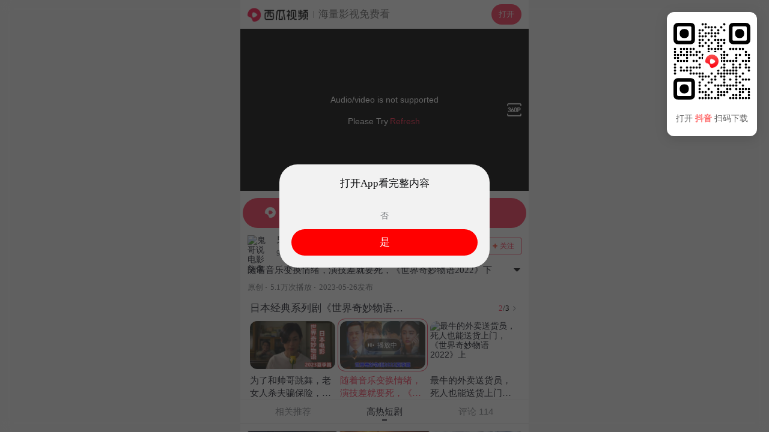

--- FILE ---
content_type: text/html; charset=UTF-8
request_url: https://m.ixigua.com/video/7235616630842065460
body_size: 27776
content:
<!DOCTYPE html><html><head><meta name="shenma-site-verification" content="29c0aa1f3f140019a1e87491da02bae4_1598265499"><meta name="applicable-device" content="pc,mobile"><meta name="referrer" content="origin"><meta http-equiv="Cache-Control" content="no-transform"><meta http-equiv="Cache-Control" content="no-siteapp"><meta name="browsermode" content="application"><meta name="baidu-site-verification" content="codeva-vuzxazrEWG"><meta name="google-site-verification" content="TSFUbZ-fctvggMGzfHvwEECZzJdUv_YPUYziix1a7ec"><script src="https://lf-security.bytegoofy.com/obj/security-secsdk/runtime.js" project-id="187" nonce="435caba3897e7f0c7b70252db2c02775-argus"></script><script async="" src="https://lf3-cdn-tos.bytescm.com/obj/static/log-sdk/collect/collect.js" crossorigin="anonymous" nonce="435caba3897e7f0c7b70252db2c02775-argus"></script><script nonce="435caba3897e7f0c7b70252db2c02775-argus">!function(n,t){if(n.TeaAnalyticsObject=t,!n[t]){function c(){c.q.push(arguments)}c.q=c.q||[],n[t]=c}n[t].l=+new Date}(window,"collectEvent")</script><script nonce="435caba3897e7f0c7b70252db2c02775-argus">if(window.location.search){var query=window.location.search.replace("?","").split("&").reduce(function(e,t){var n=t.split("=");return e[n[0]]=n[1],e},{});1!==Number(query.is_for_app)&&0!==Number(query.is_upload_data)||Object.defineProperty(window,"Slardar",{set(e){}})}window.addEventListener("load",function(){document.addEventListener("touchstart",function(e){e.touches.length>1&&e.preventDefault()});var e=0;document.addEventListener("touchend",function(t){var n=(new Date).getTime();n-e<=300&&t.preventDefault(),e=n},!1),document.addEventListener("gesturestart",function(e){e.preventDefault()})})</script><meta charset="utf-8"><meta name="viewport" content="width=device-width,initial-scale=1,maximum-scale=1,minimum-scale=1,user-scalable=no,minimal-ui"><meta http-equiv="x-ua-compatible" content="ie=edge"><meta name="renderer" content="webkit"><meta name="layoutmode" content="standard"><meta name="imagemode" content="force"><meta name="wap-font-scale" content="no"><meta name="format-detection" content="telephone=no"><meta name="referrer" content="no-referrer-when-downgrade"><meta name="dns-prefetch" content="//lf3-cdn-tos.bdxiguastatic.com/obj/ixigua-static/xigua-wap"><meta name="preconnect" content="//lf3-cdn-tos.bdxiguastatic.com/obj/ixigua-static/xigua-wap"><script defer="defer" nonce="435caba3897e7f0c7b70252db2c02775-argus">/*! For license information please see builder-runtime.3249dacc.js.LICENSE.txt */
!function(e,t){"object"==typeof module&&"object"==typeof module.exports?t():"function"==typeof define&&define.amd?define([],t):(e="undefined"!=typeof globalThis?globalThis:e||self)&&t()}(this,function(){"use strict";"object"==typeof window&&(window.openRedirect={version:"1.2.12",webpackPluginVersion:"3.4.13",reportOnly:!0})}),function(e,t){"object"==typeof exports&&"undefined"!=typeof module?t(exports):"function"==typeof define&&define.amd?define(["exports"],t):t((e="undefined"!=typeof globalThis?globalThis:e||self).xss={})}(this,function(e){"use strict";var t=function(){return t=Object.assign||function(e){for(var t,r=1,n=arguments.length;r<n;r++)for(var o in t=arguments[r])Object.prototype.hasOwnProperty.call(t,o)&&(e[o]=t[o]);return e},t.apply(this,arguments)};function r(e,t,r){if(r||2===arguments.length)for(var n,o=0,i=t.length;o<i;o++)!n&&o in t||(n||(n=Array.prototype.slice.call(t,0,o)),n[o]=t[o]);return e.concat(n||Array.prototype.slice.call(t))}var n=/[^a-zA-Z0-9\\_:.-]/gim,o=/</g,i=/>/g,a=/&#([a-zA-Z0-9]*);?/gim,c=/&quot;/g,s=/&colon;?/gim,l=/&newline;?/gim,f=/((j\s*a\s*v\s*a|v\s*b|l\s*i\s*v\s*e)\s*s\s*c\s*r\s*i\s*p\s*t\s*|m\s*o\s*c\s*h\s*a):/gi,u=/u\s*r\s*l\s*\(.*/gi,d=/e\s*x\s*p\s*r\s*e\s*s\s*s\s*i\s*o\s*n\s*\(.*/gi,p=/"/g,g=function(e){return e.replace(o,"&lt;").replace(i,"&gt;")},h=function(e,t){var r,n;for(r=0,n=e.length;r<n;r++)if(e[r]===t)return r;return-1},b=function(e,t,r){var n,o;for(n=0,o=e.length;n<o;n++)t.call(r,e[n],n,e)},v=function(e,t,r){var n,o;for(n=0,o=e.length;n<o;n++)if(t.call(r,e[n],n,e))return!0;return!1},m=function(e){return e.replace(/(^\s*)|(\s*$)/g,"")},y=function(e,t){if("string"==typeof e)return-1!==e.indexOf(t);for(var r=0;r<e.length;r++)if(e[r]===t)return!0;return!1},S=function(e){var t=/\s|\n|\t/.exec(e);return t?t.index:-1},x=function(e){for(var t={},r=[],n=0;n<e.length;n++)t[e[n]]||(r.push(e[n]),t[e[n]]=!0);return r},C=function(e){for(var t=[],r=0;r<e.length;r++)t.push(e[r]);return t},A=function(e){var t=[];for(var r in e)t.push(r);return t};function w(e){return null==e}function L(e){var t,r=S(e);return t=-1===r?e.slice(1,-1):e.slice(1,r+1),"/"===(t=m(t).toLowerCase()).slice(0,1)&&(t=t.slice(1)),"/"===t.slice(-1)&&(t=t.slice(0,-1)),t}function j(e,t){for(;t<e.length;t++){var r=e[t];if(" "!==r)return"="===r?t:-1}return-1}function k(e,t){for(;t>0;t--){var r=e[t];if(" "!==r)return"="===r?t:-1}return-1}function N(e){return function(e){return'"'===e[0]&&'"'===e[e.length-1]||"'"===e[0]&&"'"===e[e.length-1]}(e)?e.substr(1,e.length-2):e}function O(e,t){for(;t<e.length;t++){var r=e[t];if(" "!==r)return"'"===r||'"'===r?t:-1}return-1}function _(e){var t,r,n,o,i,a,c,s="ABCDEFGHIJKLMNOPQRSTUVWXYZabcdefghijklmnopqrstuvwxyz0123456789+/=",l="",f=0;for(e=function(e){e=e.replace(/rn/g,"n");for(var t="",r=0;r<e.length;r++){var n=e.charCodeAt(r);n<128?t+=String.fromCharCode(n):n>127&&n<2048?(t+=String.fromCharCode(n>>6|192),t+=String.fromCharCode(63&n|128)):(t+=String.fromCharCode(n>>12|224),t+=String.fromCharCode(n>>6&63|128),t+=String.fromCharCode(63&n|128))}return t}(e);f<e.length;)o=(t=e.charCodeAt(f++))>>2,i=(3&t)<<4|(r=e.charCodeAt(f++))>>4,a=(15&r)<<2|(n=e.charCodeAt(f++))>>6,c=63&n,isNaN(r)?a=c=64:isNaN(n)&&(c=64),l=l+s.charAt(o)+s.charAt(i)+s.charAt(a)+s.charAt(c);return l}function T(e){var t,r,n,o,i,a,c="ABCDEFGHIJKLMNOPQRSTUVWXYZabcdefghijklmnopqrstuvwxyz0123456789+/=",s="",l=0;for(e=e.replace(/[^A-Za-z0-9+/=]/g,"");l<e.length;)t=c.indexOf(e.charAt(l++))<<2|(o=c.indexOf(e.charAt(l++)))>>4,r=(15&o)<<4|(i=c.indexOf(e.charAt(l++)))>>2,n=(3&i)<<6|(a=c.indexOf(e.charAt(l++))),s+=String.fromCharCode(t),64!==i&&(s+=String.fromCharCode(r)),64!==a&&(s+=String.fromCharCode(n));return s=function(e){for(var t="",r=0,n=0,o=0,i=0;r<e.length;)(n=e.charCodeAt(r))<128?(t+=String.fromCharCode(n),r++):n>191&&n<224?(i=e.charCodeAt(r+1),t+=String.fromCharCode((31&n)<<6|63&i),r+=2):(i=e.charCodeAt(r+1),o=e.charCodeAt(r+2),t+=String.fromCharCode((15&n)<<12|(63&i)<<6|63&o),r+=3);return t}(s),s}function R(e){return"</"===e.slice(0,2)}function E(e,t,r){var n="",o=0,i=!1,a=!1,c=0,s=e.length,l="",f="";e:for(c=0;c<s;c++){var u=e.charAt(c);if(!1===i){if("<"===u){i=c;continue}}else if(!1===a){if("<"===u){n+=r(e.slice(o,c)),i=c,o=c;continue}if(">"===u||c===s-1){n+=r(e.slice(o,i)),l=L(f=e.slice(i,c+1)),n+=t(i,n.length,l,f,R(f)),o=c+1,i=!1;continue}if('"'===u||"'"===u)for(var d=1,p=e.charAt(c-d);""===p.trim()||"="===p;){if("="===p){a=u;continue e}p=e.charAt(c-++d)}}else if(u===a){a=!1;continue}}return o<s&&(n+=r(e.substr(o))),n}function P(e,t){var r=0,o=0,i=[],a=!1,c=e.length;function s(e,r){if(!((e=(e=m(e)).replace(n,"").toLowerCase()).length<1)){var o=t(e,r||"");o&&i.push(o)}}for(var l=0;l<c;l++){var f=e.charAt(l),u=void 0;if(!1!==a||"="!==f)if(!1===a||l!==o){if(/\s|\n|\t/.test(f)){if(e=e.replace(/\s|\n|\t/g," "),!1===a){if(-1===(u=j(e,l))){s(m(e.slice(r,l))),a=!1,r=l+1;continue}l=u-1;continue}if(-1===(u=k(e,l-1))){s(a,N(m(e.slice(r,l)))),a=!1,r=l+1;continue}}}else{if(-1===(u=e.indexOf(f,l+1)))break;s(a,m(e.slice(o+1,u))),a=!1,r=(l=u)+1}else a=e.slice(r,l),r=l+1,o='"'===e.charAt(r)||"'"===e.charAt(r)?r:O(e,l+1)}return r<e.length&&(!1===a?s(e.slice(r)):s(a,N(m(e.slice(r))))),m(i.join(" "))}function D(e,t,r){if(r=function(e){return function(e){for(var t="",r=0,n=e.length;r<n;r++)t+=e.charCodeAt(r)<32?" ":e.charAt(r);return m(t)}(e=function(e){return e.replace(s,":").replace(l," ")}(e=function(e){return e.replace(a,function(e,t){return"x"===t[0]||"X"===t[0]?String.fromCharCode(parseInt(t.substr(1),16)):String.fromCharCode(parseInt(t,10))})}(e=function(e){return e.replace(c,'"')}(e))))}(r),"href"===t||"src"===t){if("#"===(r=m(r)))return"#";if("http://"!==r.substr(0,7)&&"https://"!==r.substr(0,8)&&"mailto:"!==r.substr(0,7)&&"tel:"!==r.substr(0,4)&&"data:image/"!==r.substr(0,11)&&"ftp://"!==r.substr(0,6)&&"./"!==r.substr(0,2)&&"../"!==r.substr(0,3)&&"#"!==r[0]&&"/"!==r[0])return""}else if("background"===t){if(f.lastIndex=0,f.test(r))return""}else if("style"===t){if(d.lastIndex=0,d.test(r))return"";if(u.lastIndex=0,u.test(r)&&(f.lastIndex=0,f.test(r)))return""}return function(e){return e=function(e){return e.replace(p,"&quot;")}(e),g(e)}(r)}var M=function(e){return"string"==typeof e?e.replace(/'/g,'"').replace('=""',"").replace(/\s+/g,"").toLowerCase():""},V=function(){function e(e){var t=function(e){var t={};for(var r in e)t[r]=e[r];return t}(e||{});t.stripIgnoreTag&&(t.onIgnoreTag&&console.error('Notes: cannot use these two options "stripIgnoreTag" and "onIgnoreTag" at the same time'),t.onIgnoreTag=function(){return""}),t.whiteList={},t.onTag=function(){},t.onTagAttr=function(){},t.onIgnoreTag=function(){},t.onIgnoreTagAttr=function(){},t.safeAttrValue=D,t.escapeHtml=g,this.options=Object.assign(t,e)}return e.prototype.process=function(e){if(!(e=(e=e||"").toString()))return"";var t=this.options,r=t.whiteList,n=t.onTag,o=t.onIgnoreTag,i=t.onTagAttr,a=t.onIgnoreTagAttr,c=t.safeAttrValue,s=t.escapeHtml;t.stripBlankChar&&(e=function(e){var t=e.split("");return(t=t.filter(function(e){var t=e.charCodeAt(0);return!(127===t||t<=31&&10!==t&&13!==t)})).join("")}(e)),t.allowCommentTag||(e=function(e){for(var t="",r=0;r<e.length;){var n=e.indexOf("\x3c!--",r);if(-1===n){t+=e.slice(r);break}t+=e.slice(r,n);var o=e.indexOf("--\x3e",n);if(-1===o)break;r=o+3}return t}(e));var l=!1;t.stripIgnoreTagBody&&(l=function(e,t){"function"!=typeof t&&(t=function(){});var r=!Array.isArray(e),n=[],o=!1;return{onIgnoreTag:function(i,a,c){if(function(t){return!!r||-1!==h(e,t)}(i)){if(c.isClosing){var s=c.position+10;return n.push([!1!==o?o:c.position,s]),o=!1,"[/removed]"}return o||(o=c.position),"[removed]"}return t(i,a,c)},remove:function(e){var t="",r=0;return b(n,function(n){t+=e.slice(r,n[0]),r=n[1]}),t+=e.slice(r)}}}(t.stripIgnoreTagBody,o),o=l.onIgnoreTag);var f=E(e,function(e,t,l,f,u){var d={sourcePosition:e,position:t,isClosing:u,isWhite:Object.prototype.hasOwnProperty.call(r,l)},p=n(l,f,d);if(!w(p))return p;if(d.isWhite){if(d.isClosing)return"</".concat(l,">");var g=function(e){var t=S(e);if(-1===t)return{html:"",closing:"/"===e[e.length-2]};var r="/"===(e=m(e.slice(t+1,-1)))[e.length-1];return r&&(e=m(e.slice(0,-1))),{html:e,closing:r}}(f),b=r[l],v=P(g.html,function(e,t){var r=-1!==h(b,e),n=i(l,e,t,r);return w(n)?r?(t=c(l,e,t,null))?"".concat(e,'="').concat(t,'"'):e:w(n=a(l,e,t,r))?void 0:n:n});return f="<".concat(l),v&&(f+=" ".concat(v)),g.closing&&(f+=" /"),f+">"}return w(p=o(l,f,d))?s(f):p},s);return l&&(f=l.remove(f)),f},e}(),J=!0,I=function(e){return e&&e.Math==Math&&e},W=I("object"==typeof globalThis&&globalThis)||I("object"==typeof window&&window)||I("object"==typeof self&&self)||I("object"==typeof global&&global)||Function("return this")();try{!0!==(J=!!(J=String(J)).startsWith("<%=")||JSON.parse(J))&&"true"!==J||(W=new Function("\nvar _checkXSS = function (it) {\n  return it && it.Math == Math && it;\n};\nreturn _checkXSS(typeof globalThis === 'object' && globalThis) ||\n_checkXSS(typeof window === 'object' && window) ||\n_checkXSS(typeof self === 'object' && self) ||\n_checkXSS(typeof global === 'object' && global) ||\nFunction('return this')();\n")())}catch(e){console.log(e)}var X=new(function(){function e(){var e=this;this.batchData=[],this.uniqKeys=new Set,this.timeout=2e3,this.lock=!1,this.isSetedConfig=!1,this.getSlardarBid=function(){var t,r,n="xigua_m";if(!y(n,"bid"))return n;if(e.config&&e.config.bid)return e.config.bid;var o=W;if(o&&o._xssBid)return o._xssBid;if(o&&o.slardar&&"function"==typeof o.slardar.config){var i=(o.slardar.config()||{}).bid;if(i)return i}if(o&&o.Slardar&&"function"==typeof o.Slardar.config){var a=(o.Slardar.config()||{}).bid;if(a)return a}return(null===(r=null===(t=null==o?void 0:o.Slardar)||void 0===t?void 0:t._baseParams)||void 0===r?void 0:r.bid)||"argus"},this.getConfigRegion=function(){var t;return y("cn","region")?e.config&&e.config.region?e.config.region:((null===(t=null==W?void 0:W.gfdatav1)||void 0===t?void 0:t.region)||"cn").toLowerCase():"cn"},this.gerReportUrl=function(){var t={cn:T("aHR0cHM6Ly9tb24uemlqaWVhcGkuY29tL21vbml0b3JfYnJvd3Nlci9jb2xsZWN0L2JhdGNoL3NlY3VyaXR5Lz9iaWQ9"),boe:T("aHR0cHM6Ly9tb24uemlqaWVhcGkuY29tL21vbml0b3JfYnJvd3Nlci9jb2xsZWN0L2JhdGNoL3NlY3VyaXR5Lz9iaWQ9"),ttp:T("aHR0cHM6Ly9tb24udXMudGlrdG9rdi5jb20vbW9uaXRvcl9icm93c2VyL2NvbGxlY3QvYmF0Y2gvc2VjdXJpdHkvP2JpZD0="),va:T("aHR0cHM6Ly9tb24tdmEuYnl0ZW92ZXJzZWEuY29tL21vbml0b3JfYnJvd3Nlci9jb2xsZWN0L2JhdGNoL3NlY3VyaXR5Lz9iaWQ9"),maliva:T("aHR0cHM6Ly9tb24tdmEuYnl0ZW92ZXJzZWEuY29tL21vbml0b3JfYnJvd3Nlci9jb2xsZWN0L2JhdGNoL3NlY3VyaXR5Lz9iaWQ9"),sg:T("aHR0cHM6Ly9tb24tdmEuYnl0ZW92ZXJzZWEuY29tL21vbml0b3JfYnJvd3Nlci9jb2xsZWN0L2JhdGNoL3NlY3VyaXR5Lz9iaWQ9"),boei18n:T("aHR0cHM6Ly9tb24tdmEuYnl0ZW92ZXJzZWEuY29tL21vbml0b3JfYnJvd3Nlci9jb2xsZWN0L2JhdGNoL3NlY3VyaXR5Lz9iaWQ9")}[e.getConfigRegion()];if(t)return t+e.getSlardarBid()}}return e.prototype.setConfig=function(e){this.isSetedConfig||(this.config=e)},e.prototype.upload=function(){var e=this;if(!this.config||!this.config.isCloseSSRReport||(null==W?void 0:W.document)){var t=!1;t=String(t);try{if((!0===(t=!t.startsWith("<%=")&&JSON.parse(t))||"true"===t)&&!(null==W?void 0:W.document))return}catch(e){console.log(e)}var r=this.gerReportUrl();!this.lock&&r&&0!==this.batchData.length&&(this.lock=!0,setTimeout(function(){var t=e.batchData.slice(0,100);e.batchData=e.batchData.slice(100),W.fetch(r,{method:"post",body:JSON.stringify(t),headers:{"Content-Type":"application/json"}}).catch(function(e){console.warn("xss defense report error",e)}),e.lock=!1,e.upload()},this.timeout))}},e.prototype.generateKey=function(e){return e.collectKey?[e.collectMode,e.collectKey].join("___"):""},e.prototype.push=function(e){this.batchData.push(e),this.upload()},e.prototype.report=function(e){var t=this.generateKey(e);if(W.fetch&&e.collectKey){var r="SSR";void 0!==W&&void 0!==W.location&&void 0!==W.location.href&&(r=W.location.href),e.documentUrl=r;var n={age:Math.floor(Date.now()),type:"xss",url:r,body:e,"user-agent":""};n.url="".concat(t,"___").concat(e.documentUrl),"SSR"===r&&(n.url="SSR___".concat(n.url),n.body.ssr=!0),this.push(n)}},e}());function H(e,t){return X.setConfig(t),new V(t).process(e)}var Y=function(e){return-1===(e=(e=(e=(e=e.replace(/&colon;/gi,":")).replace(/&tab;/gi,"")).replace(/&newline;/gi,"")).replace(/(\t|\n|\r)/g,"")).indexOf("&#")?e.trim().toLowerCase():e.trim().replace(/&#(?:(x)([0-9a-f]+)|([0-9]+));?/gi,function(e,t,r,n){return String.fromCharCode(t?parseInt(r,16):parseInt(n))}).replace(/(\t|\n|\r)/g,"").toLowerCase()};function Z(e,t){if(void 0===e&&(e=""),"string"!=typeof e)return!0;if(e=Y(e),y(e,"base64")&&!function(e){if(""===e||""===e.trim())return!0;try{return!y(e,"data:text/html;base64")}catch(e){return!0}}(e))return t&&t("data:text/html;base64"),!1;var r=["expression(","behavior:","view-source:"];if(v(r,function(t){return-1!==e.indexOf(t)}))return b(r,function(r){-1!==e.indexOf(r)&&t&&t(r)}),!1;var n=["data:application","data:javascript","data:text/html","data:texthtml"];if(v(n,function(t){return-1!==e.indexOf(t)}))return b(n,function(r){-1!==e.indexOf(r)&&t&&t(r)}),!1;if(e.indexOf("javascript:")>0)return t&&t("javascript:"),!1;if(/^javascript:/i.test(e)){var o=e.slice(11).replace(/\s/g,"").trim();return!!v(["void","void(0)","void0","false","undefined",";"],function(e){return e===o})||(t&&t("javascript:"),!1)}return!0}var z=function(e,t){var r,n,o=!1;if(o=String(o),"string"!=typeof e)return e;if(r=e,"NaN"!==(n=Number(-1)).toString()&&-1!==n&&r.length>=n)return e;if(Z(e,t))return e;try{if(!0===(o=!o.startsWith("<%=")&&JSON.parse(o))||"true"===o){var i=new URL(e);return i.origin+i.pathname}}catch(e){return console.log(e),"#"}return"#"};function F(e,t,n){if(void 0===e&&(e=""),void 0===t&&(t=[]),"string"!=typeof e)return!0;if(!Z(e=Y(e)))return!1;var o=function(e){var t=e.match(/^(?:([A-Za-z]+):)?(\/{0,3})([0-9.\-A-Za-z]+)(?::(\d+))?(?:\/([^?#]*))?(?:\?([^#]*))?(?:#(.*))?$/)||[];return{url:t[0],scheme:t[1],slash:t[2],host:t[3],port:t[4],path:t[5],query:t[6],hash:t[7]}}(e),i=o.scheme,a=o.host;return n?Boolean(n(e)):!(!i||!a)&&(!y(["http","https","file"],i)||("object"==typeof window&&window&&(t=r(r([],t,!0),[location.host],!1)),v(t,function(e){return!!(e instanceof RegExp&&e.test(a))||e===a})))}var U=F,B=F,G=function(e,t){for(var r={},n=0,o=A(e);n<o.length;n++){var i=o[n];Array.isArray(e[i])?r[i]=C(e[i]):r[i]=G({},e[i])}for(var a=0,c=A(t);a<c.length;a++)(i=c[a])in e?Array.isArray(e[i])?r[i]=e[i].concat(t[i]):r[i]=G(e[i],t[i]):Array.isArray(t[i])?r[i]=C(t[i]):r[i]=G({},t[i]);return r},K={blackList:{a:["folder"],meta:["content"],iframe:["srcdoc"],input:["pattern"],vmlframe:["xmlns"]},blackTags:["script","xml","embed","isindex","object","base","set","handler","animate","payload","import"],blackAttrs:["charset","ns","namespace","formaction","xlink:href","xmlns:xlink","handler","repeat","repeat-start","repeat-end"],blackAttrRegExps:[/^on/],filterList:{param:["value"],video:["poster"],form:["action"]},filterAttrs:["href","src","background","style","dynsrc","lowsrc","content"],specialContentClosure:["title","style","noscript","textarea","xmp","iframe","noembed","noframes"]};try{var q={};q.blackAttrRegExps&&(q.blackAttrRegExps=q.blackAttrRegExps.map(function(e){return new RegExp(e.toString().slice(1,e.toString().length-1))}));var Q="merge";y(Q,"override")&&(K=q),y(Q,"merge")&&(K=G(K,q))}catch(e){console.log(e)}var $,ee={mode:"black",whiteList:{},blackConfig:K,collect:null,initCollect:function(){ee.collect={blackList:{},blackTags:[],blackAttrs:[],blackAttrRegExps:[],filterAttrs:[],filterList:{},filterProtocol:[]}},removeCollect:function(){var e=function(e){for(var t=0,r=function(r){Array.isArray(e[r])?0===e[r].length?delete e[r]:(e[r]=C(x(e[r])),t+=e[r].length):0===A(e[r]).length?delete e[r]:A(e[r]).forEach(function(n){e[r][n]=C(x(e[r][n])),t+=e[r][n].length})},n=0,o=A(e);n<o.length;n++)r(o[n]);return{count:t,ret:e}}(ee.collect),t=e.count,r=e.ret;return ee.collect=null,{collectKey:0===t?null:JSON.stringify(r),collectMode:"black"}},onIgnoreTag:function(e,t){var r;if(!y(K.blackTags,e)){var n=E(t,function(e,t,r,n,o){if(-1!==r.indexOf("/"))return g(n);if(o)return"</".concat(r,">");var i=function(e){var t,r=(t=/\s|\n|\t/.exec(e))?t.index:-1;if(-1===r)return{html:"",closing:"/"===e[e.length-2]};var n="/"===(e=e.slice(r+1,-1).trim())[e.length-1];return n&&(e=e.slice(0,-1).trim()),{html:e,closing:n}}(n),a=P(i.html,function(e,t){var n,o,i=0;if(K.blackList[r]&&y(K.blackList[r],e)&&(ee.collect.blackList[r]=ee.collect.blackList[r]||[],ee.collect.blackList[r].push(e),i++),K.blackAttrRegExps.length&&K.blackAttrRegExps.some(function(t){return t.test(e)})&&b(K.blackAttrRegExps,function(t){t.test(e)&&(ee.collect.blackAttrRegExps.push("".concat(t.toString(),"->").concat(e)),i++)}),K.blackAttrs.length&&y(K.blackAttrs,e)&&(K.blackAttrs.push(e),i++),!i){if(Array.isArray(K.specialContentClosure)&&"string"==typeof t&&K.specialContentClosure.find(function(e){return t.includes("</".concat(e,">"))})){null===(n=ee.collect)||void 0===n||n.filterAttrs.push(e);var a="#";return t?"".concat(e,"='").concat(a,"'"):e}return K.filterList&&K.filterList[r]&&y(K.filterList[r],e)?(a=z(t,function(e){var t;null===(t=ee.collect)||void 0===t||t.filterProtocol.push(e)}),a!==t&&(ee.collect.filterList[r]=ee.collect.filterList[r]||[],ee.collect.filterList[r].push(e)),t?"".concat(e,"='").concat(a,"'"):e):K.filterAttrs&&y(K.filterAttrs,e)?(a=z(t,function(e){var t;null===(t=ee.collect)||void 0===t||t.filterProtocol.push(e)}),a!==t&&(null===(o=ee.collect)||void 0===o||o.filterAttrs.push(e)),t?"".concat(e,"='").concat(a,"'"):e):t?"".concat(e,"='").concat(t,"'"):e}});return n="<".concat(r),a&&(n+=" ".concat(a)),i.closing&&(n+=" /"),n+">"},g);return n}null===(r=ee.collect)||void 0===r||r.blackTags.push(e)}},te=function(e){var t=e.reportOnly,r=void 0===t||t,n=e.block;return r&&"all"===r?"report":("string"==typeof r&&("true"===r&&(r=!0),"false"===r&&(r=!1)),n?"enforce":r?"report":"enforce")},re=function(e){return function(r,n,o){if(!r||"string"!=typeof r)return r;var i=n;e===H&&(i=ee).initCollect();var a=e(r,i);if(M(a)===M(r))return r;if(!o)return a;var c=o.logType,s=te(o),l=i.removeCollect();return X.report(t(t({type:c,disposition:s},l),{sourceText:_(r.replace(/'/g,'"')),filterText:_(a.replace(/'/g,'"'))})),"enforce"===s?a:r}},ne=re(function(e,t){return void 0===t&&(t={}),t&&t.whiteList||(t.whiteList={a:["target","href","title"],abbr:["title"],address:[],area:["shape","coords","href","alt"],article:[],aside:[],audio:["autoplay","controls","crossorigin","loop","muted","preload","src"],b:[],bdi:["dir"],bdo:["dir"],big:[],blockquote:["cite"],br:[],caption:[],center:[],cite:[],code:[],col:["align","valign","span","width"],colgroup:["align","valign","span","width"],dd:[],del:["datetime"],details:["open"],div:[],dl:[],dt:[],em:[],figcaption:[],figure:[],font:["color","size","face"],footer:[],h1:[],h2:[],h3:[],h4:[],h5:[],h6:[],header:[],hr:[],i:[],img:["src","alt","title","width","height"],ins:["datetime"],li:[],mark:[],nav:[],ol:[],p:[],pre:[],s:[],section:[],small:[],span:[],sub:[],summary:[],sup:[],strong:[],strike:[],table:["width","border","align","valign"],tbody:["align","valign"],td:["width","rowspan","colspan","align","valign"],tfoot:["align","valign"],th:["width","rowspan","colspan","align","valign"],thead:["align","valign"],tr:["rowspan","align","valign"],tt:[],u:[],ul:[],video:["autoplay","controls","crossorigin","loop","muted","playsinline","poster","preload","src","height","width"]}),new V(t).process(e)}),oe=re(H),ie=($=z,function(e,t,r){var n=[],o=$(e,function(e){n.push(e)});if(o===e)return e;n=C(x(n));var i=t||r||{};if(!i)return o;var a=i.logType,c=te(r);return X.report({type:a,disposition:c,collectKey:n.join("___"),collectData:JSON.stringify(n),collectMode:"black",sourceText:_(e),filterText:_(o)}),"enforce"===c?o:e}),ae=W._xssProject||{},ce=W.xssNamespace||{},se="3.1.4",le={FilterXSS:V,version:se,webpackPluginVersion:"3.1.9",reportOnly:!1,filterXSS:ne,_filterXSS:oe,filterUrl:ie,BlackConfig:ee,project:ae,setProjectName:function(e){ae[e]=this,W._xssProjectName=e}};ce[3586]=le,W.xssNamespace=ce,W.Math&&!W.Math.xssNamespace&&(W.Math.xssNamespace=ce),ae[se]=le,W.globalThis=W,W.getFilterXss=function(){return void 0!==this._xssProjectName?this._xssProject[this._xssProjectName]:le},W.xss=le,W.isSafeUrl=U,W.isSafeDomain=B,W.isSafeProtocol=Z,W._xssProject=ae,W._xssProjectName&&(ae[W._xssProjectName]=le);var fe=le.setProjectName.bind(le);e.BlackConfig=ee,e.FilterXSS=V,e._filterXSS=oe,e.filterUrl=ie,e.filterXSS=ne,e.isSafeDomain=B,e.isSafeProtocol=Z,e.isSafeUrl=U,e.project=ae,e.setProjectName=fe,e.setXssNamespace=function(e){var t=e.appId,r=e.bid,n=e.region,o=e.isCloseSSRReport;ce[t]=le;var i=ee;i.bid=r,i.region=n,i.enabled=!0,i.isCloseSSRReport=o},e.xssNamespace=ce,Object.defineProperty(e,"__esModule",{value:!0})}),(()=>{"use strict";var e,t,r,n,o,i={},a={};function c(e){var t=a[e];if(void 0!==t)return t.exports;var r=a[e]={id:e,loaded:!1,exports:{}};return i[e].call(r.exports,r,r.exports,c),r.loaded=!0,r.exports}c.m=i,e=[],c.O=(t,r,n,o)=>{if(!r){var i=1/0;for(f=0;f<e.length;f++){for(var[r,n,o]=e[f],a=!0,s=0;s<r.length;s++)(!1&o||i>=o)&&Object.keys(c.O).every(e=>c.O[e](r[s]))?r.splice(s--,1):(a=!1,o<i&&(i=o));if(a){e.splice(f--,1);var l=n();void 0!==l&&(t=l)}}return t}o=o||0;for(var f=e.length;f>0&&e[f-1][2]>o;f--)e[f]=e[f-1];e[f]=[r,n,o]},c.n=e=>{var t=e&&e.__esModule?()=>e.default:()=>e;return c.d(t,{a:t}),t},r=Object.getPrototypeOf?e=>Object.getPrototypeOf(e):e=>e.__proto__,c.t=function(e,n){if(1&n&&(e=this(e)),8&n)return e;if("object"==typeof e&&e){if(4&n&&e.__esModule)return e;if(16&n&&"function"==typeof e.then)return e}var o=Object.create(null);c.r(o);var i={};t=t||[null,r({}),r([]),r(r)];for(var a=2&n&&e;("object"==typeof a||"function"==typeof a)&&!~t.indexOf(a);a=r(a))Object.getOwnPropertyNames(a).forEach(t=>i[t]=()=>e[t]);return i.default=()=>e,c.d(o,i),o},c.d=(e,t)=>{for(var r in t)c.o(t,r)&&!c.o(e,r)&&Object.defineProperty(e,r,{enumerable:!0,get:t[r]})},c.f={},c.e=e=>Promise.all(Object.keys(c.f).reduce((t,r)=>(c.f[r](e,t),t),[])),c.u=e=>5127===e?"static/js/5127.cdc256a1.js":"static/js/async/"+({79:"pages-Publish",328:"pages-DyUnauthorizedUser",1666:"pages-Search",1774:"pages-SearchInput",1905:"components-NewDetail",2325:"pages-Detail",2352:"pages-Error",2462:"pages-Index",2584:"pages-Dyna",2815:"components-VarietyShow",2898:"pages-HotSoon",3135:"pages-NotFound",3754:"pages-FamousAuthorSitemap-index",3777:"pages-canvas-index",5067:"pages-User",5091:"pages-Debug",5382:"pages-HashTag",5393:"RelatedHandleSeo",5639:"components-TVSieres",5815:"Detail-components-MiddleVideo-components-MiddleVideoBlock",6756:"pages-SoSearch",7703:"pages-LongVideoFilter",7928:"components-Movie",9098:"Detail-components-MiddleVideo",9213:"pages-Series",9650:"pages-DyUnauthorizedVideo",9862:"pages-FullVideo"}[e]||e)+"."+{31:"96bae3da",79:"eb6a2a48",268:"c2b37f7f",328:"f0bb195c",805:"bffabc93",1013:"44b2aeb9",1149:"567cd7b7",1666:"3864158d",1774:"ae9eb148",1905:"80fbf354",2296:"dfc9d770",2325:"a13116a5",2352:"307e9e8e",2462:"87369f33",2584:"ef6da91b",2601:"09b13bd6",2621:"87fada28",2644:"bdbd7167",2815:"1106103d",2898:"2d9db3e2",2909:"9af23935",2992:"ffbbca43",3135:"92f8f1ce",3586:"434c57f4",3754:"f0e1e464",3777:"7cc81ade",3943:"01260d42",4102:"a2995d7b",4334:"531d241d",5067:"b0bbfce0",5078:"29afc5bf",5091:"49841352",5332:"a962af8d",5337:"2e5fdf69",5382:"6a4ef1f9",5393:"d0b36364",5639:"99bde3e5",5815:"56a6ebe9",6041:"c99100b4",6458:"f936303e",6756:"49178c64",7055:"b629a72e",7265:"249281c1",7376:"7cfd8f79",7703:"d4ab1bea",7706:"717532f1",7928:"fe143219",8895:"928ff915",9098:"86b869ca",9168:"3b957f23",9196:"05be0c6a",9213:"92a51e70",9650:"cbaeeda8",9862:"3a671629"}[e]+".js",c.miniCssF=e=>"static/css/async/"+({79:"pages-Publish",1666:"pages-Search",1774:"pages-SearchInput",1905:"components-NewDetail",2325:"pages-Detail",2352:"pages-Error",2462:"pages-Index",2584:"pages-Dyna",2815:"components-VarietyShow",2898:"pages-HotSoon",3135:"pages-NotFound",3754:"pages-FamousAuthorSitemap-index",3777:"pages-canvas-index",5067:"pages-User",5091:"pages-Debug",5382:"pages-HashTag",5639:"components-TVSieres",5815:"Detail-components-MiddleVideo-components-MiddleVideoBlock",6664:"components-MiddleVideo",6756:"pages-SoSearch",7703:"pages-LongVideoFilter",7928:"components-Movie",9098:"Detail-components-MiddleVideo",9213:"pages-Series",9650:"pages-DyUnauthorizedVideo",9862:"pages-FullVideo"}[e]||e)+"."+{79:"8cf01f13",1666:"195ec182",1774:"739e9411",1905:"9f9ccbbb",2325:"eab406a3",2352:"b8d10123",2462:"6cd2199c",2584:"5d9bd6fb",2815:"2a7a66b1",2898:"42b8b978",2909:"8262eb67",2992:"8d86b7dc",3135:"ddb94518",3754:"ed344dd9",3777:"ae7f0604",4334:"e6fcd489",5067:"d9a448d1",5091:"f20ec9dc",5332:"25f04a8a",5382:"560ce1d0",5639:"63e16eaa",5815:"f5bfcdb3",6664:"c9f4bd82",6756:"867a6612",7265:"3723fd39",7703:"581bd161",7730:"5a7fc3eb",7928:"0baf7e09",9098:"c9f4bd82",9213:"da8c5ff8",9650:"68d7fea7",9862:"7468ccd8"}[e]+".css",c.g=function(){if("object"==typeof globalThis)return globalThis;try{return this||new Function("return this")()}catch(e){if("object"==typeof window)return window}}(),c.o=(e,t)=>Object.prototype.hasOwnProperty.call(e,t),n={},o="xigua-wap:",c.l=(e,t,r,i)=>{if(n[e])n[e].push(t);else{var a,s;if(void 0!==r)for(var l=document.getElementsByTagName("script"),f=0;f<l.length;f++){var u=l[f];if(u.getAttribute("src")==e||u.getAttribute("data-webpack")==o+r){a=u;break}}a||(s=!0,(a=document.createElement("script")).charset="utf-8",c.nc&&a.setAttribute("nonce",c.nc),a.setAttribute("data-webpack",o+r),a.src=e,0!==a.src.indexOf(window.location.origin+"/")&&(a.crossOrigin="anonymous")),n[e]=[t];var d=(t,r)=>{a.onerror=a.onload=null,clearTimeout(p);var o=n[e];if(delete n[e],a.parentNode&&a.parentNode.removeChild(a),o&&o.forEach(e=>e(r)),t)return t(r)},p=setTimeout(d.bind(null,void 0,{type:"timeout",target:a}),12e4);a.onerror=d.bind(null,a.onerror),a.onload=d.bind(null,a.onload),s&&document.head.appendChild(a)}},c.r=e=>{"undefined"!=typeof Symbol&&Symbol.toStringTag&&Object.defineProperty(e,Symbol.toStringTag,{value:"Module"}),Object.defineProperty(e,"__esModule",{value:!0})},c.nmd=e=>(e.paths=[],e.children||(e.children=[]),e),c.p="//lf3-cdn-tos.bdxiguastatic.com/obj/ixigua-static/xigua-wap/",(()=>{if("undefined"!=typeof document){var e={9691:0};c.f.miniCss=(t,r)=>{e[t]?r.push(e[t]):0!==e[t]&&{79:1,1666:1,1774:1,1905:1,2325:1,2352:1,2462:1,2584:1,2815:1,2898:1,2909:1,2992:1,3135:1,3754:1,3777:1,4334:1,5067:1,5091:1,5332:1,5382:1,5639:1,5815:1,6664:1,6756:1,7265:1,7703:1,7730:1,7928:1,9098:1,9213:1,9650:1,9862:1}[t]&&r.push(e[t]=(e=>new Promise((t,r)=>{var n=c.miniCssF(e),o=c.p+n;if(((e,t)=>{for(var r=document.getElementsByTagName("link"),n=0;n<r.length;n++){var o=(a=r[n]).getAttribute("data-href")||a.getAttribute("href");if("stylesheet"===a.rel&&(o===e||o===t))return a}var i=document.getElementsByTagName("style");for(n=0;n<i.length;n++){var a;if((o=(a=i[n]).getAttribute("data-href"))===e||o===t)return a}})(n,o))return t();((e,t,r,n,o)=>{var i=document.createElement("link");i.rel="stylesheet",i.type="text/css",c.nc&&(i.nonce=c.nc),i.onerror=i.onload=r=>{if(i.onerror=i.onload=null,"load"===r.type)n();else{var a=r&&r.type,c=r&&r.target&&r.target.href||t,s=new Error("Loading CSS chunk "+e+" failed.\n("+a+": "+c+")");s.name="ChunkLoadError",s.code="CSS_CHUNK_LOAD_FAILED",s.type=a,s.request=c,i.parentNode&&i.parentNode.removeChild(i),o(s)}},i.href=t,0!==i.href.indexOf(window.location.origin+"/")&&(i.crossOrigin="anonymous"),document.head.appendChild(i)})(e,o,0,t,r)}))(t).then(()=>{e[t]=0},r=>{throw delete e[t],r}))}}})(),(()=>{var e={9691:0};c.f.j=(t,r)=>{var n=c.o(e,t)?e[t]:void 0;if(0!==n)if(n)r.push(n[2]);else if(/^(6664|7730|9691)$/.test(t))e[t]=0;else{var o=new Promise((r,o)=>n=e[t]=[r,o]);r.push(n[2]=o);var i=c.p+c.u(t),a=new Error;c.l(i,r=>{if(c.o(e,t)&&(0!==(n=e[t])&&(e[t]=void 0),n)){var o=r&&("load"===r.type?"missing":r.type),i=r&&r.target&&r.target.src;a.message="Loading chunk "+t+" failed.\n("+o+": "+i+")",a.name="ChunkLoadError",a.type=o,a.request=i,n[1](a)}},"chunk-"+t,t)}},c.O.j=t=>0===e[t];var t=(t,r)=>{var n,o,[i,a,s]=r,l=0;if(i.some(t=>0!==e[t])){for(n in a)c.o(a,n)&&(c.m[n]=a[n]);if(s)var f=s(c)}for(t&&t(r);l<i.length;l++)o=i[l],c.o(e,o)&&e[o]&&e[o][0](),e[o]=0;return c.O(f)},r=self.__LOADABLE_LOADED_CHUNKS__=self.__LOADABLE_LOADED_CHUNKS__||[];r.forEach(t.bind(null,0)),r.push=t.bind(null,r.push.bind(r))})(),c.nc=void 0})()</script><script defer="defer" src="//lf3-cdn-tos.bdxiguastatic.com/obj/ixigua-static/xigua-wap/static/js/lib-axios.6cceb7d7.js" crossorigin="anonymous" nonce="435caba3897e7f0c7b70252db2c02775-argus"></script><script defer="defer" src="//lf3-cdn-tos.bdxiguastatic.com/obj/ixigua-static/xigua-wap/static/js/lib-polyfill.a4848dde.js" crossorigin="anonymous" nonce="435caba3897e7f0c7b70252db2c02775-argus"></script><script defer="defer" src="//lf3-cdn-tos.bdxiguastatic.com/obj/ixigua-static/xigua-wap/static/js/lib-react.0a87f524.js" crossorigin="anonymous" nonce="435caba3897e7f0c7b70252db2c02775-argus"></script><script defer="defer" src="//lf3-cdn-tos.bdxiguastatic.com/obj/ixigua-static/xigua-wap/static/js/lib-router.25ff5165.js" crossorigin="anonymous" nonce="435caba3897e7f0c7b70252db2c02775-argus"></script><script defer="defer" src="//lf3-cdn-tos.bdxiguastatic.com/obj/ixigua-static/xigua-wap/static/js/argus-builder-strategy.53fd245c.js" crossorigin="anonymous" nonce="435caba3897e7f0c7b70252db2c02775-argus"></script><script defer="defer" src="//lf3-cdn-tos.bdxiguastatic.com/obj/ixigua-static/xigua-wap/static/js/9010.60735d13.js" crossorigin="anonymous" nonce="435caba3897e7f0c7b70252db2c02775-argus"></script><script defer="defer" src="//lf3-cdn-tos.bdxiguastatic.com/obj/ixigua-static/xigua-wap/static/js/6512.64fa2467.js" crossorigin="anonymous" nonce="435caba3897e7f0c7b70252db2c02775-argus"></script><script defer="defer" src="//lf3-cdn-tos.bdxiguastatic.com/obj/ixigua-static/xigua-wap/static/js/app.63b566fd.js" crossorigin="anonymous" nonce="435caba3897e7f0c7b70252db2c02775-argus"></script><link href="//lf3-cdn-tos.bdxiguastatic.com/obj/ixigua-static/xigua-wap/static/css/app.579d2947.css" rel="stylesheet" crossorigin="anonymous"><link crossorigin="anonymous" href="//lf3-cdn-tos.bdxiguastatic.com/obj/ixigua-static/xigua-wap/static/css/async/pages-Detail.eab406a3.css" rel="stylesheet" /><link crossorigin="anonymous" href="//lf3-cdn-tos.bdxiguastatic.com/obj/ixigua-static/xigua-wap/static/css/async/7730.5a7fc3eb.css" rel="stylesheet" /><link crossorigin="anonymous" href="//lf3-cdn-tos.bdxiguastatic.com/obj/ixigua-static/xigua-wap/static/css/async/7265.3723fd39.css" rel="stylesheet" /><link crossorigin="anonymous" href="//lf3-cdn-tos.bdxiguastatic.com/obj/ixigua-static/xigua-wap/static/css/async/components-MiddleVideo.c9f4bd82.css" rel="stylesheet" />  <link data-react-helmet="true" rel="shortcut icon" href="https://sf1-cdn-tos.douyinstatic.com/obj/eden-cn/lpqpflo/ixigua_favicon.ico"/><link data-react-helmet="true" rel="apple-touch-icon" href="https://sf1-cdn-tos.douyinstatic.com/obj/eden-cn/lpqpflo/ixigua_favicon.ico"/><link data-react-helmet="true" rel="canonical" href="https://m.ixigua.com/video/7235616630842065460"/>
  <meta data-react-helmet="true" name="og:type" content="video"/><meta data-react-helmet="true" name="og:title" content="鬼哥说电影:随着音乐变换情绪，演技差就要死，《世界奇妙物语2022》下 | 西瓜视频"/><meta data-react-helmet="true" name="og:image" content="https://p3-sign.douyinpic.com/tos-cn-p-0004/8930074d57504f52b8b01d635317c9a5_1684673267~tplv-noop.image?dy_q=1769340935&amp;l=20260125193534C10B2826FF3F000319D4&amp;x-expires=1769345275&amp;x-signature=As1%2FHeEtn1qPoLBiuhEzNIveKaE%3D"/><meta data-react-helmet="true" name="og:url" content="https://m.ixigua.com/video/7235616630842065460"/><meta data-react-helmet="true" name="description" content="鬼哥说电影:随着音乐变换情绪，演技差就要死，《世界奇妙物语2022》下,于2023年5月26日上线。西瓜视频为您提供高清视频，画面清晰、播放流畅，看丰富、高质量视频就上西瓜视频。"/><meta data-react-helmet="true" name="keywords" content="西瓜视频,短剧,电影,电视剧,游戏,综艺,新闻,美食,搞笑,动漫,NBA,音乐,MV,高清,vlog,少儿,军事,体育,旅游"/><meta data-react-helmet="true" name="robots" content="index,follow"/><meta data-react-helmet="true" name="op:description" content="西瓜视频为您提供随着音乐变换情绪，演技差就要死，《世界奇妙物语2022》下 | 热门短剧，高清视频，画面清晰、播放流畅，看丰富、高质量视频就上西瓜视频。"/><meta data-react-helmet="true" name="op:video:duration" content="PT12M20.767S"/><meta data-react-helmet="true" name="op:video:release_date" content="2023-05-26T03:24:00.000Z"/>
  <script data-react-helmet="true" type="application/ld+json" nonce="435caba3897e7f0c7b70252db2c02775-argus">{"@context":"https://schema.org","@type":"VideoObject","name":"鬼哥说电影:随着音乐变换情绪，演技差就要死，《世界奇妙物语2022》下 | 西瓜视频","description":"鬼哥说电影:随着音乐变换情绪，演技差就要死，《世界奇妙物语2022》下,于2023年5月26日上线。西瓜视频为您提供高清视频，画面清晰、播放流畅，看丰富、高质量视频就上西瓜视频。","thumbnailUrl":["https://p3-sign.douyinpic.com/tos-cn-p-0004/8930074d57504f52b8b01d635317c9a5_1684673267~tplv-noop.image?dy_q=1769340935&l=20260125193534C10B2826FF3F000319D4&x-expires=1769345275&x-signature=As1%2FHeEtn1qPoLBiuhEzNIveKaE%3D"],"uploadDate":"2023-05-26T03:24:00.000Z","duration":"PT12M20.767S","embedUrl":"https://m.ixigua.com/video/7235616630842065460","interactionStatistic":{"@type":"InteractionCounter","interactionType":{"@type":"http://schema.org/WatchAction"},"userInteractionCount":51439},"author":{"@type":"Person","name":"鬼哥说电影"}}</script>
  <title data-react-helmet="true">鬼哥说电影:随着音乐变换情绪，演技差就要死，《世界奇妙物语2022》下 | 西瓜视频</title>
</head><body><div id="root"><div class="dark-theme custom-container"><div style="height:100vh" class="xigua-detail"><header class="xigua-bar"><div class="xigua-bar-left"><div class="xigua-bar-logo inline-block xigua-bar-logo-normal"></div><div class="xigua-bar-separator"></div><div class="xigua-bar-slogan">海量影视免费看</div></div><div class="btnContainer-CSFNA_">打开</div></header><div class="xgplayer-container xigua-detailvideo-video"><div class="xgplayer-custom-poster"><img src="//p3-sign.douyinpic.com/tos-cn-p-0004/8930074d57504f52b8b01d635317c9a5_1684673267~tplv-noop.image?dy_q=1769340935&amp;l=20260125193534C10B2826FF3F000319D4&amp;x-expires=1769345275&amp;x-signature=As1%2FHeEtn1qPoLBiuhEzNIveKaE%3D" alt="封面图"/></div><div class="xgplayer-play-btn xgplayer-custom-defined-btn noEvent"></div><div class="definition__icon show">360P</div></div><div class="video-relevant-information-block"><div><div class="xigua-brand-button xigua-brand-button--v2" style="margin-left:0.24rem;margin-right:0.24rem"><span class="xigua-brand-button-icon"></span><div class="xigua-brand-button-marquee"><div class="xigua-brand-button-marquee-content"><span class="animate__animated animate__fadeInUp">打开西瓜视频，看完整高清内容</span></div></div></div></div><div class="xigua-detailvideo-info middle-video-info"><div class="xigua-author"><div class="xigua-author-avatar-container"><picture alt="鬼哥说电影头像"><source srcSet="https://p26-passport.byteacctimg.com/img/user-avatar/36d391a8bd74a8c78f52d8757c53546b~300x300.webp" type="image/webp"/><source srcSet="https://p26-passport.byteacctimg.com/img/user-avatar/36d391a8bd74a8c78f52d8757c53546b~300x300.image"/><img alt="鬼哥说电影头像" src="https://p26-passport.byteacctimg.com/img/user-avatar/36d391a8bd74a8c78f52d8757c53546b~300x300.image"/></picture></div><div class="xigua-author-main"><div><a href="/user/588936031252275" target="self" class="xigua-author-main-name">鬼哥说电影</a><div class="xigua-author-main-tag"><div class="xigua-timetag"><span class="xigua-timetag-item xigua-timetag-item--circle">90万粉丝</span><span class="xigua-timetag-item xigua-timetag-item--circle">1532视频</span></div></div></div><div class="xigua-author-follow"><span class="xigua-author-follow-icon"></span>关注</div></div></div><div class="arrow-fold rotate"></div><h1 class="xigua-feedtitle"><span class="xigua-feedtitle-text"><span><span>随着音乐变换情绪，演技差就要死，《世界奇妙物语2022》下</span></span></span></h1><div class="xigua-timetag"><span class="xigua-timetag-item xigua-timetag-item--circle">原创</span><span class="xigua-timetag-item xigua-timetag-item--circle">5.1万次播放</span><span class="xigua-timetag-item xigua-timetag-item--circle">2023-05-26发布</span></div><div class="hidden"><p class="xigua-describe">日本电影世界奇妙物语2022</p></div></div><div class="videoList-handle-container"><h2 class="videoList-handle-title"><div class="videoList-handle-title-container">日本经典系列剧《世界奇妙物语》合集</div><a class="videoList-handle-title-number"><span class="videoList-handle-title-number-index">2</span>/<!-- -->3<div class="videoList-handle-title-number-arrow"></div></a></h2><div class="Video-list-container"><a href="/video/7311533822339154458" class="Video-list-item"><div class="Video-list-item-img-container"><img alt="为了和帅哥跳舞，老女人杀夫骗保险，《世界奇妙物语2023夏季篇》" class="Video-list-item-img" src="//p3-sign.bdxiguaimg.com/tos-cn-i-pk90l89vgd/949a85417a924eb693c56f4f48329d14~tplv-pk90l89vgd-crop-center:576:324.jpeg?appId=3586&amp;biz_tag=list_custom%2Fnone&amp;channelId=0&amp;customType=custom%2Fnone&amp;from=704_middle_image&amp;imageType=list&amp;isImmersiveScene=0&amp;is_ios=1&amp;is_stream=0&amp;lk3s=9d3f5bff&amp;logId=20260125193534C10B2826FF3F000319D4&amp;requestFrom=704&amp;version_code=80402&amp;x-expires=1800876935&amp;x-signature=K3828BRXXzVJJFE6OyaA7c0672Q%3D" loading="lazy" decoding="async"/><span class="Video-list-item-app-tip">App</span><span class="Video-list-item-duration">12:50</span></div><span class="Video-list-item-title">为了和帅哥跳舞，老女人杀夫骗保险，《世界奇妙物语2023夏季篇》</span></a><a href="/video/7235616630842065460" class="Video-list-item active"><div class="Video-list-item-img-container"><img alt="随着音乐变换情绪，演技差就要死，《世界奇妙物语2022》下" class="Video-list-item-img" src="//p3-sign.bdxiguaimg.com/tos-cn-i-0004/bce4e2f0aef343ce8990d15cc45bc217~tplv-pk90l89vgd-crop-center:576:324.jpeg?appId=3586&amp;biz_tag=list_custom%2Fnone&amp;channelId=0&amp;customType=custom%2Fnone&amp;from=704_middle_image&amp;imageType=list&amp;isImmersiveScene=0&amp;is_ios=1&amp;is_stream=0&amp;lk3s=9d3f5bff&amp;logId=20260125193534C10B2826FF3F000319D4&amp;requestFrom=704&amp;version_code=80402&amp;x-expires=1800876935&amp;x-signature=bAPiVqPDXA9asD4QmzZh%2Bnv%2B6WM%3D" loading="lazy" decoding="async"/><span class="Video-list-item-app-tip">App</span><span class="Video-list-item-duration">12:20</span><div class="Video-list-item-playing-container"><div class="Video-list-item-playing-icon-conatiner"><span class="Video-list-item-playing-icon item-1"></span><span class="Video-list-item-playing-icon item-2"></span><span class="Video-list-item-playing-icon item-3"></span></div>播放中</div></div><span class="Video-list-item-title">随着音乐变换情绪，演技差就要死，《世界奇妙物语2022》下</span></a><a href="/video/7235611024571761167" class="Video-list-item"><div class="Video-list-item-img-container"><img alt="最牛的外卖送货员，死人也能送货上门，《世界奇妙物语2022》上" class="Video-list-item-img" src="//p26-sign.bdxiguaimg.com/tos-cn-i-0004/b6dc47ff85f547c095ce633f067c170e~tplv-pk90l89vgd-crop-center:576:324.jpeg?appId=3586&amp;biz_tag=list_custom%2Fnone&amp;channelId=0&amp;customType=custom%2Fnone&amp;from=704_middle_image&amp;imageType=list&amp;isImmersiveScene=0&amp;is_ios=1&amp;is_stream=0&amp;lk3s=9d3f5bff&amp;logId=20260125193534C10B2826FF3F000319D4&amp;requestFrom=704&amp;version_code=80402&amp;x-expires=1800876935&amp;x-signature=tvrBfdTo%2BgQ7iSitdPeWFnTMh1c%3D" loading="lazy" decoding="async"/><span class="Video-list-item-app-tip">App</span><span class="Video-list-item-duration">12:09</span></div><span class="Video-list-item-title">最牛的外卖送货员，死人也能送货上门，《世界奇妙物语2022》上</span></a></div></div><div class="detail-section-bar"><div class="detail-section-bar-item active">相关推荐</div><div class="detail-section-bar-item">高热短剧</div><div class="detail-section-bar-item">评论 114</div></div><div class="scroll-marker"></div><div class="scroll-marker"></div><div class="short-drama-container"><div class="short-drama-grid"><div class="short-drama-card"><div class="short-drama-image-wrapper"><div class="short-drama-view-count-wrapper"><div class="short-drama-view-count"></div></div></div><div class="short-drama-title"></div></div><div class="short-drama-card"><div class="short-drama-image-wrapper"><div class="short-drama-view-count-wrapper"><div class="short-drama-view-count"></div></div></div><div class="short-drama-title"></div></div><div class="short-drama-card"><div class="short-drama-image-wrapper"><div class="short-drama-view-count-wrapper"><div class="short-drama-view-count"></div></div></div><div class="short-drama-title"></div></div><div class="short-drama-card"><div class="short-drama-image-wrapper"><div class="short-drama-view-count-wrapper"><div class="short-drama-view-count"></div></div></div><div class="short-drama-title"></div></div><div class="short-drama-card"><div class="short-drama-image-wrapper"><div class="short-drama-view-count-wrapper"><div class="short-drama-view-count"></div></div></div><div class="short-drama-title"></div></div><div class="short-drama-card"><div class="short-drama-image-wrapper"><div class="short-drama-view-count-wrapper"><div class="short-drama-view-count"></div></div></div><div class="short-drama-title"></div></div><div class="short-drama-card"><div class="short-drama-image-wrapper"><div class="short-drama-view-count-wrapper"><div class="short-drama-view-count"></div></div></div><div class="short-drama-title"></div></div><div class="short-drama-card"><div class="short-drama-image-wrapper"><div class="short-drama-view-count-wrapper"><div class="short-drama-view-count"></div></div></div><div class="short-drama-title"></div></div><div class="short-drama-card"><div class="short-drama-image-wrapper"><div class="short-drama-view-count-wrapper"><div class="short-drama-view-count"></div></div></div><div class="short-drama-title"></div></div></div></div><div class="scroll-marker"></div><div class="xigua-related-author-container"><div class="xigua-related-author-header"><h2>推荐作者</h2></div><section class="xigua-related-author-list"><a class="xigua-related-author-item" href="/user/60476870349"><img src="//p6-passport.byteacctimg.com/img/user-avatar/2x_e4d5553c011f3e6d8a5af0ed99429d7c~300x300.image" class="xigua-related-author-item-avatar" alt="非常音乐会8"/><h4 class="xigua-related-author-item-name">非常音乐会8</h4><div class="xigua-related-author-item-subtitle">西瓜视频创作者</div><div class="xigua-related-author-item-info">61万<!-- -->粉丝<span class="xigua-related-author-item-info-watchnumber"> · <!-- -->3084.8万<!-- -->播放</span></div><div class="xigua-related-author-item-button">去看看</div></a><a class="xigua-related-author-item" href="/user/96343922110"><img src="//p9-passport.byteacctimg.com/img/user-avatar/6becdf0b99ece1818dd935a510b46a95~300x300.image" class="xigua-related-author-item-avatar" alt="支奥赵Pro"/><h4 class="xigua-related-author-item-name">支奥赵Pro</h4><div class="xigua-related-author-item-subtitle">西瓜视频创作者</div><div class="xigua-related-author-item-info">100万<!-- -->粉丝<span class="xigua-related-author-item-info-watchnumber"> · <!-- -->559.2万<!-- -->播放</span></div><div class="xigua-related-author-item-button">去看看</div></a><a class="xigua-related-author-item" href="/user/56601493970"><img src="//p9-passport.byteacctimg.com/img/mosaic-legacy/6ed8000672dfb182d0dd~0x0.image" class="xigua-related-author-item-avatar" alt="情感之音乐"/><h4 class="xigua-related-author-item-name">情感之音乐</h4><div class="xigua-related-author-item-subtitle">西瓜视频创作者</div><div class="xigua-related-author-item-info">29万<!-- -->粉丝<span class="xigua-related-author-item-info-watchnumber"> · <!-- -->8224.3万<!-- -->播放</span></div><div class="xigua-related-author-item-button">去看看</div></a><a class="xigua-related-author-item" href="/user/100198985158"><img src="//p9-passport.byteacctimg.com/img/user-avatar/33add6fd8dd64253e7545d6ecbcf6211~300x300.image" class="xigua-related-author-item-avatar" alt="侃大剧侃侃侃"/><h4 class="xigua-related-author-item-name">侃大剧侃侃侃</h4><div class="xigua-related-author-item-subtitle">乐视旗下账号</div><div class="xigua-related-author-item-info">32万<!-- -->粉丝<span class="xigua-related-author-item-info-watchnumber"> · <!-- -->1.9亿<!-- -->播放</span></div><div class="xigua-related-author-item-button">去看看</div></a><a class="xigua-related-author-item" href="/user/3764331732019870"><img src="//p9-passport.byteacctimg.com/img/user-avatar/97eb07398a6e546f06a6fa23c4e02ae4~300x300.image" class="xigua-related-author-item-avatar" alt="科幻大鹿"/><h4 class="xigua-related-author-item-name">科幻大鹿</h4><div class="xigua-related-author-item-subtitle">西瓜视频创作者</div><div class="xigua-related-author-item-info">123万<!-- -->粉丝<span class="xigua-related-author-item-info-watchnumber"> · <!-- -->0<!-- -->播放</span></div><div class="xigua-related-author-item-button">去看看</div></a><a class="xigua-related-author-item" href="/user/2524079194115479"><img src="//p26-passport.byteacctimg.com/img/user-avatar/ea843308c238746e6cb84d0a1bc32cf8~300x300.image" class="xigua-related-author-item-avatar" alt="向星雨"/><h4 class="xigua-related-author-item-name">向星雨</h4><div class="xigua-related-author-item-subtitle">西瓜视频创作者</div><div class="xigua-related-author-item-info">17万<!-- -->粉丝<span class="xigua-related-author-item-info-watchnumber"> · <!-- -->0<!-- -->播放</span></div><div class="xigua-related-author-item-button">去看看</div></a><a class="xigua-related-author-item" href="/user/51065653706"><img src="//p9-passport.byteacctimg.com/img/mosaic-legacy/e58000a800224899887~0x0.image" class="xigua-related-author-item-avatar" alt="创意手工DIY折纸"/><h4 class="xigua-related-author-item-name">创意手工DIY折纸</h4><div class="xigua-related-author-item-subtitle">西瓜视频创作者</div><div class="xigua-related-author-item-info">21万<!-- -->粉丝<span class="xigua-related-author-item-info-watchnumber"> · <!-- -->284.6万<!-- -->播放</span></div><div class="xigua-related-author-item-button">去看看</div></a><a class="xigua-related-author-item" href="/user/51351573986"><img src="//p9-passport.byteacctimg.com/img/mosaic-legacy/382e0005be84a9c4c63f~0x0.image" class="xigua-related-author-item-avatar" alt="小沈阳"/><h4 class="xigua-related-author-item-name">小沈阳</h4><div class="xigua-related-author-item-subtitle">演员 歌手</div><div class="xigua-related-author-item-info">2058万<!-- -->粉丝<span class="xigua-related-author-item-info-watchnumber"> · <!-- -->389.6万<!-- -->播放</span></div><div class="xigua-related-author-item-button">去看看</div></a><a class="xigua-related-author-item" href="/user/1248639626510423"><img src="//p26-passport.byteacctimg.com/img/user-avatar/5fabd8218a3a05b07fd4ab43a5a1e939~300x300.image" class="xigua-related-author-item-avatar" alt="青柠说剧"/><h4 class="xigua-related-author-item-name">青柠说剧</h4><div class="xigua-related-author-item-subtitle">西瓜视频创作者</div><div class="xigua-related-author-item-info">171万<!-- -->粉丝<span class="xigua-related-author-item-info-watchnumber"> · <!-- -->0<!-- -->播放</span></div><div class="xigua-related-author-item-button">去看看</div></a></section></div></div></div></div></div><script id="__LOADABLE_REQUIRED_CHUNKS__" type="application/json">[5127,2296,805,2325,1801,1013,5078,2621,9196,7376,7265,268,9168,5393]</script><script id="__LOADABLE_REQUIRED_CHUNKS___ext" type="application/json">{"namedChunks":["pages-Detail","components-MiddleVideo","RelatedHandleSeo"]}</script><script crossorigin="anonymous" nonce="435caba3897e7f0c7b70252db2c02775-argus" defer="true" src="//lf3-cdn-tos.bdxiguastatic.com/obj/ixigua-static/xigua-wap/static/js/5127.cdc256a1.js"></script><script crossorigin="anonymous" nonce="435caba3897e7f0c7b70252db2c02775-argus" defer="true" src="//lf3-cdn-tos.bdxiguastatic.com/obj/ixigua-static/xigua-wap/static/js/async/2296.dfc9d770.js"></script><script crossorigin="anonymous" nonce="435caba3897e7f0c7b70252db2c02775-argus" defer="true" src="//lf3-cdn-tos.bdxiguastatic.com/obj/ixigua-static/xigua-wap/static/js/async/805.bffabc93.js"></script><script crossorigin="anonymous" nonce="435caba3897e7f0c7b70252db2c02775-argus" defer="true" src="//lf3-cdn-tos.bdxiguastatic.com/obj/ixigua-static/xigua-wap/static/js/async/pages-Detail.a13116a5.js"></script><script crossorigin="anonymous" nonce="435caba3897e7f0c7b70252db2c02775-argus" defer="true" src="//lf3-cdn-tos.bdxiguastatic.com/obj/ixigua-static/xigua-wap/static/js/async/1013.44b2aeb9.js"></script><script crossorigin="anonymous" nonce="435caba3897e7f0c7b70252db2c02775-argus" defer="true" src="//lf3-cdn-tos.bdxiguastatic.com/obj/ixigua-static/xigua-wap/static/js/async/5078.29afc5bf.js"></script><script crossorigin="anonymous" nonce="435caba3897e7f0c7b70252db2c02775-argus" defer="true" src="//lf3-cdn-tos.bdxiguastatic.com/obj/ixigua-static/xigua-wap/static/js/async/2621.87fada28.js"></script><script crossorigin="anonymous" nonce="435caba3897e7f0c7b70252db2c02775-argus" defer="true" src="//lf3-cdn-tos.bdxiguastatic.com/obj/ixigua-static/xigua-wap/static/js/async/9196.05be0c6a.js"></script><script crossorigin="anonymous" nonce="435caba3897e7f0c7b70252db2c02775-argus" defer="true" src="//lf3-cdn-tos.bdxiguastatic.com/obj/ixigua-static/xigua-wap/static/js/async/7376.7cfd8f79.js"></script><script crossorigin="anonymous" nonce="435caba3897e7f0c7b70252db2c02775-argus" defer="true" src="//lf3-cdn-tos.bdxiguastatic.com/obj/ixigua-static/xigua-wap/static/js/async/7265.249281c1.js"></script><script crossorigin="anonymous" nonce="435caba3897e7f0c7b70252db2c02775-argus" defer="true" src="//lf3-cdn-tos.bdxiguastatic.com/obj/ixigua-static/xigua-wap/static/js/async/268.c2b37f7f.js"></script><script crossorigin="anonymous" nonce="435caba3897e7f0c7b70252db2c02775-argus" defer="true" src="//lf3-cdn-tos.bdxiguastatic.com/obj/ixigua-static/xigua-wap/static/js/async/9168.3b957f23.js"></script><script crossorigin="anonymous" nonce="435caba3897e7f0c7b70252db2c02775-argus" defer="true" src="//lf3-cdn-tos.bdxiguastatic.com/obj/ixigua-static/xigua-wap/static/js/async/RelatedHandleSeo.d0b36364.js"></script><script nonce="435caba3897e7f0c7b70252db2c02775-argus">window._SSR_DATA = {"data":{"loadersData":{"\"c226031837344b0d718f2e87d3553b18_0\"":{"loading":false,"reloading":false,"error":null,"_error":null},"\"686c6f6897fa8ed6ca9c79b6021188c1_0\"":{"loading":false,"reloading":false,"data":{"value":{"tv_detail_style":"0"},"action":{"type":"AB-MODEL\u002FINITTEAVAR\u002FFULFILLED","payload":{"tv_detail_style":"0"}}},"error":null,"_error":null},"\"051c76516177082b1e1597cc0390d4a6_0\"":{"loading":false,"reloading":false,"error":null,"_error":null}},"storeState":{"guide-model":{"isBanCity":true,"isBanTime":true,"pending":false,"error":null,"ipInfo":{}},"detail":{"autoPlay":false,"playViewStatus":true,"relatedVideoForSeo":{"result":{"code":1,"reason":"nil response","list":[]},"error":null,"pending":false},"relatedVieoList":[],"longVideoList":[],"videoData":{"result":{"video_tags":["video_movie"],"tag":{"is_original":true},"definition":["360p","480p","720p","1080p"],"url":"N5JKk2D4M3BTKxufRgvS6+2lW9MXuvAlAcvhSZwpEZ41shEEPRnPKZkSIrinF88KDkIh1UkIzVjwH3IbkwieUeW47FdBkI8PYTM3SEiA2yH6WbwgEREXQIz7\u002FBXPrWoj1h5TxceSaC\u002FGJR3xsTZQH4bcQwtdmCNPQ96t4wbZOEpPPl\u002FY+Pt9H0uWlGbblg+13HGK0UacSlZ3e8XR2T7oUiAHXnMQW3UbuE2YvPtIUIegNfKsxuUFOOj3ZOVE1AgUEdyo5PMgLHtafTTFhoNI1kLiWnQW4oxxRBvEH6+h\u002Fqo8TUAIllCodXAdGxcRUeEaNzXKEuSQ6gLObvHbwlGhOwkCj3C7oSVjGF\u002FzSfAd4qelNXx\u002F0TDxCVq+xxxr2TsNiPGRm19D+k9VeVNYPhXk3\u002FazbdipqIzLlTFP4BI1fbFZP0iz2pcklfCvDFBI+UpMzNK+6F+3zfbGIEYsaeHU1nIH7ia71SFiOOasd7ByRJYSpkaTbNoR1yZC7gCg0U740j1U7pL80Lykrit6c+ZOJukgcOPBOLJv4RR9rVuYd+5JZ2X2w0EYlwCbWFKb6U7iSKy\u002FW49FgkqpZH26yFUiISj57QU4FVNR7iskw7gLR08VUs9lGoMFbpEXNnvjLt1Vv0jmkjnTFfewfrXUY8OCT+fynARGng5Ayo3CLi9dIavzx1f+5EjAU91XkVGdsF2U","abstract":"日本电影世界奇妙物语2022","comment_count":114,"cover_image_url":"https:\u002F\u002Fp3-sign.douyinpic.com\u002Ftos-cn-p-0004\u002F8930074d57504f52b8b01d635317c9a5_1684673267~tplv-noop.image?dy_q=1769340935&l=20260125193534C10B2826FF3F000319D4&x-expires=1769345275&x-signature=As1%2FHeEtn1qPoLBiuhEzNIveKaE%3D","duration":740.767,"video_categories":[{"source":"xigua","version":0,"level1":"video_movie","level2":"film_commentary","level3":"movie_plot_comment"}],"gid":"7235616630842065460","group_source":2,"item_status":69,"hide_type":"0","media_user":{"sec_uid":"","avatar_url":"https:\u002F\u002Fp26-passport.byteacctimg.com\u002Fimg\u002Fuser-avatar\u002F36d391a8bd74a8c78f52d8757c53546b~300x300.image","follower_count":903910,"id":"588936031252275","screen_name":"鬼哥说电影","video_count":1532},"play_count":51439,"publish_time":1685071440,"title":"随着音乐变换情绪，演技差就要死，《世界奇妙物语2022》下"},"error":null,"pending":false},"isFamous":{"result":true,"error":null,"pending":false},"relatedAuthorList":{"result":[{"user_id":"60476870349","avatar_url":"https:\u002F\u002Fp6-passport.byteacctimg.com\u002Fimg\u002Fuser-avatar\u002F2x_e4d5553c011f3e6d8a5af0ed99429d7c~300x300.image","name":"非常音乐会8","verified_content":"","followers_count_str":"61万","author_info":{"video_total_play_count":30847783}},{"user_id":"96343922110","avatar_url":"https:\u002F\u002Fp9-passport.byteacctimg.com\u002Fimg\u002Fuser-avatar\u002F6becdf0b99ece1818dd935a510b46a95~300x300.image","name":"支奥赵Pro","verified_content":"","followers_count_str":"100万","author_info":{"video_total_play_count":5591701}},{"user_id":"56601493970","avatar_url":"https:\u002F\u002Fp9-passport.byteacctimg.com\u002Fimg\u002Fmosaic-legacy\u002F6ed8000672dfb182d0dd~0x0.image","name":"情感之音乐","verified_content":"","followers_count_str":"29万","author_info":{"video_total_play_count":82243112}},{"user_id":"100198985158","avatar_url":"https:\u002F\u002Fp9-passport.byteacctimg.com\u002Fimg\u002Fuser-avatar\u002F33add6fd8dd64253e7545d6ecbcf6211~300x300.image","name":"侃大剧侃侃侃","verified_content":"乐视旗下账号","followers_count_str":"32万","author_info":{"video_total_play_count":185757414}},{"user_id":"3764331732019870","avatar_url":"https:\u002F\u002Fp9-passport.byteacctimg.com\u002Fimg\u002Fuser-avatar\u002F97eb07398a6e546f06a6fa23c4e02ae4~300x300.image","name":"科幻大鹿","verified_content":"","followers_count_str":"123万","author_info":{"video_total_play_count":0}},{"user_id":"2524079194115479","avatar_url":"https:\u002F\u002Fp26-passport.byteacctimg.com\u002Fimg\u002Fuser-avatar\u002Fea843308c238746e6cb84d0a1bc32cf8~300x300.image","name":"向星雨","verified_content":"","followers_count_str":"17万","author_info":{"video_total_play_count":0}},{"user_id":"51065653706","avatar_url":"https:\u002F\u002Fp9-passport.byteacctimg.com\u002Fimg\u002Fmosaic-legacy\u002Fe58000a800224899887~0x0.image","name":"创意手工DIY折纸","verified_content":"","followers_count_str":"21万","author_info":{"video_total_play_count":2846436}},{"user_id":"51351573986","avatar_url":"https:\u002F\u002Fp9-passport.byteacctimg.com\u002Fimg\u002Fmosaic-legacy\u002F382e0005be84a9c4c63f~0x0.image","name":"小沈阳","verified_content":"演员 歌手","followers_count_str":"2058万","author_info":{"video_total_play_count":3896031}},{"user_id":"1248639626510423","avatar_url":"https:\u002F\u002Fp26-passport.byteacctimg.com\u002Fimg\u002Fuser-avatar\u002F5fabd8218a3a05b07fd4ab43a5a1e939~300x300.image","name":"青柠说剧","verified_content":"","followers_count_str":"171万","author_info":{"video_total_play_count":0}}],"error":null,"pending":false},"episodeData":{"result":{"videoList":[{"group_id":"7311533822339154458","gid":"7311533822339154458","item_id":"7311533822339154458","aggr_type":1,"title":"为了和帅哥跳舞，老女人杀夫骗保险，《世界奇妙物语2023夏季篇》","publish_time":1702869840,"has_video":true,"article_type":0,"article_sub_type":0,"article_url":"https:\u002F\u002Ftoutiao.com\u002Fgroup\u002F7311533822339154458\u002F","display_url":"https:\u002F\u002Ftoutiao.com\u002Fgroup\u002F7311533822339154458\u002F","abstract":"日本恐怖电影世界奇妙物语2023","is_original":true,"video_exclusive":false,"detail_schema":"","cell_type":0,"group_flags":32833,"composition":256,"source":"鬼哥说电影","media_name":"鬼哥说电影","media_info":{"avatar_url":"","name":"","user_verified":false,"media_id":"1656875156727819","user_id":null,"subscribed":0,"subcribed":0},"is_subscribe":false,"user_info":{"avatar_url":"https:\u002F\u002Fp26-passport.byteacctimg.com\u002Fimg\u002Fuser-avatar\u002F36d391a8bd74a8c78f52d8757c53546b~300x300.image","name":"鬼哥说电影","description":"一个只爱恐怖片的电影解说\n每周一、三、五、日中午11点24分更新\n晚上八点半直播","user_id":588936031252275,"aweme_user_id":0,"sec_user_id":null,"user_verified":true,"verified_content":"优质影视领域创作者","follow":false,"is_follower":false,"follower_count":0,"user_auth_info":"{\"auth_info\":\"优质影视领域创作者\",\"auth_type\":\"0\",\"other_auth\":{\"interest\":\"优质影视领域创作者\"}}","is_living":false,"author_desc":"优质影视领域创作者","is_discipulus":false,"is_blocking":false,"is_blocked":false,"is_tv_top_consume":false,"dx_upgraded_info":{"dx_upgraded":true,"aweme_user_id":99044596831,"xg_user_id":588936031252275},"copyright_account_id":0},"user_verified":1,"verified_content":"优质影视领域创作者","lvideo_ip_aggregation_brief_infos":null,"video_duration":770,"history_duration":0,"video_id":"v03004g10000clrsfm3c77u1qg52gu5g","video_detail_info":{"group_flags":32833,"detail_video_large_image":{"url":"https:\u002F\u002Fp3-sign.bdxiguaimg.com\u002Ftos-cn-i-pk90l89vgd\u002F949a85417a924eb693c56f4f48329d14~tplv-pk90l89vgd-crop-center:864:486.jpeg?appId=3586&biz_tag=video1609_custom%2Fnone&channelId=0&customType=custom%2Fnone&from=704_large_image_list&imageType=video1609&isImmersiveScene=0&is_ios=1&is_stream=0&lk3s=9d3f5bff&logId=20260125193534C10B2826FF3F000319D4&requestFrom=704&version_code=80402&x-expires=1800876935&x-signature=uBEHrABg1NmjBNDKySJdgA1uGJE%3D","width":864,"url_list":[{"url":"https:\u002F\u002Fp26-sign.bdxiguaimg.com\u002Ftos-cn-i-pk90l89vgd\u002F949a85417a924eb693c56f4f48329d14~tplv-pk90l89vgd-crop-center:864:486.jpeg?appId=3586&biz_tag=video1609_custom%2Fnone&channelId=0&customType=custom%2Fnone&from=704_large_image_list&imageType=video1609&isImmersiveScene=0&is_ios=1&is_stream=0&lk3s=9d3f5bff&logId=20260125193534C10B2826FF3F000319D4&requestFrom=704&version_code=80402&x-expires=1800876935&x-signature=ydq%2Fouv5LuYN5lmGgVw%2FRVILcvQ%3D"}],"uri":"tos-cn-i-pk90l89vgd\u002F949a85417a924eb693c56f4f48329d14","height":486},"video_id":"v03004g10000clrsfm3c77u1qg52gu5g","direct_play":1,"show_pgc_subscribe":1,"video_watch_count":60917,"video_type":0,"video_preloading_flag":0,"last_play_duration":0,"use_last_duration":false,"url_expire":0},"video_play_info":"{\"status\":10,\"message\":\"success\",\"enable_ssl\":true,\"auto_definition\":\"360p\",\"enable_adaptive\":true,\"video_id\":\"v03004g10000clrsfm3c77u1qg52gu5g\",\"video_duration\":770.367,\"media_type\":\"video\",\"url_expire\":1769345305,\"big_thumbs\":[{\"img_num\":385,\"uri\":\"tos-cn-p-0004\u002Fca6e27e2ca9e40dd8998e44aaab901f9_1702349171\",\"img_url\":\"https:\u002F\u002Fp11-sign.douyinpic.com\u002Ftos-cn-p-0004\u002Fca6e27e2ca9e40dd8998e44aaab901f9_1702349171~tplv-noop.image?dy_q=1769340935&l=20260125193534C10B2826FF3F000319D4&x-expires=1769345305&x-signature=oy57b%2FIw8waJSd%2FhMeNeTq7%2By8M%3D\",\"img_urls\":[\"https:\u002F\u002Fp11-sign.douyinpic.com\u002Ftos-cn-p-0004\u002Fca6e27e2ca9e40dd8998e44aaab901f9_1702349171~tplv-noop.image?dy_q=1769340935&l=20260125193534C10B2826FF3F000319D4&x-expires=1769345305&x-signature=oy57b%2FIw8waJSd%2FhMeNeTq7%2By8M%3D\"],\"img_x_size\":240,\"img_y_size\":136,\"img_x_len\":10,\"img_y_len\":39,\"duration\":770.3333,\"interval\":2,\"fext\":\"jpg\"}],\"fallback_api\":\"https:\u002F\u002Fvas-lf-x.snssdk.com\u002Fvideo\u002Ffplay\u002F1\u002F12daad8b15a9f5ea30327aa2361df074\u002Fv03004g10000clrsfm3c77u1qg52gu5g?aid=3586&device_platform=iphone&force_fids=MTFjZTtkZDE4OzMzNjA7YzdkMQ%3D%3D&imp=false&key_seed=93K4iyhduwYLWy2BZANzjkIE8ifPnaDXDj%2FHoM%2FkexI%3D&logo_type=default&multi_rate_audios=true&ptoken=pgc_1080p&stream_type=normal&update_version_code=12040607&version_code=8.4.2&vps=6\",\"video_list\":{\"video_2\":{\"definition\":\"480p\",\"quality\":\"normal\",\"vtype\":\"mp4\",\"vwidth\":854,\"vheight\":480,\"bitrate\":437562,\"real_bitrate\":437562,\"fps\":30,\"codec_type\":\"h264\",\"size\":42135435,\"main_url\":\"aHR0cHM6Ly92My14Z3dhcC5peGlndWEuY29tLzU2OWY3OGQ4ZTc2ZjAwMGNhYjAyYTVhZTE4MjVjYmE1LzY5NzYxMTE5L3ZpZGVvL3Rvcy9jbi90b3MtY24tdmUtNC9vNEFSWFlJQUdNQWVMRDRDdVFqZUQ3YkJMZm5DQkNvRVFRUEtxQS8\[base64]\",\"backup_url_1\":\"[base64]\",\"file_id\":\"223fa100615a4dd0981cb40a2249dd18\",\"volume\":{\"loudness\":-15.3,\"peak\":0.88105,\"maximum_momentary_loudness\":0,\"maximum_short_term_loudness\":0,\"loudness_range_start\":0,\"loudness_range_end\":0,\"loudness_range\":0,\"version\":0,\"volume_info_json\":\"{\\\"Peak\\\": 0.88105, \\\"Loudness\\\": -15.3}\"},\"quality_type\":30,\"pkt_offset\":\"[[-8, 902727], [5, 1607040], [10, 1882275]]\",\"encryption_method\":\"\",\"audio_channels\":\"2.0\",\"audio_layout\":\"L R\",\"feature_id\":\"59cb2766d89ae6284516c6a254e9fb61\",\"gear_des_key\":\"0:MP4|1:normal|2:h264|3:xigua|4:480p|5:normal|10000:105\",\"audio_sample_rate\":\"48000\",\"url_expire\":1769345305,\"preload_size\":327680,\"preload_interval\":60,\"preload_min_step\":5,\"preload_max_step\":10,\"file_hash\":\"66759408dbee822b6b1024700dc237fc\",\"p2p_verify_url\":\"aHR0cHM6Ly92My14Z3dhcC5peGlndWEuY29tLzk2NTJkMGUzYzRhOGUyNTAxNTZmZGQ5YTA3ZWNmZmIwLzY5NzYxMTE5L3ZpZGVvL3Rvcy9jbi90b3MtY24tdmUtNC9vOFdmSUdEblhxYkJRRFNBQ0s0QUFlTFVQQWVvQmpBN1JZQ1RWQS8\u002FZHlfcT0xNzY5MzQwOTM1JmZlYXR1cmVfaWQ9NTljYjI3NjZkODlhZTYyODQ1MTZjNmEyNTRlOWZiNjEmbD0yMDI2MDEyNTE5MzUzNEMxMEIyODI2RkYzRjAwMDMxOUQ0\"},\"video_3\":{\"definition\":\"720p\",\"quality\":\"normal\",\"vtype\":\"mp4\",\"vwidth\":1280,\"vheight\":720,\"bitrate\":861225,\"real_bitrate\":861225,\"fps\":30,\"codec_type\":\"h264\",\"size\":82932454,\"main_url\":\"aHR0cHM6Ly92My14Z3dhcC5peGlndWEuY29tL2RhMzExMjNmZjg0ZGE4MjhjMjQzNDkxMTVlOGM4YjkwLzY5NzYxMTE5L3ZpZGVvL3Rvcy9jbi90b3MtY24tdmUtNC9vZ1BGZWRERUlCQUtZQzdiQkNlR0FveVFMV2ZSUUFBcW5DNGpSRC8\[base64]\",\"backup_url_1\":\"[base64]\",\"file_id\":\"e577de540202452b870bd02294043360\",\"volume\":{\"loudness\":-15.3,\"peak\":0.88105,\"maximum_momentary_loudness\":0,\"maximum_short_term_loudness\":0,\"loudness_range_start\":0,\"loudness_range_end\":0,\"loudness_range\":0,\"version\":0,\"volume_info_json\":\"{\\\"Peak\\\": 0.88105, \\\"Loudness\\\": -15.3}\"},\"quality_type\":10,\"pkt_offset\":\"[[-8, 954893], [5, 2364759], [10, 2900314]]\",\"encryption_method\":\"\",\"audio_channels\":\"2.0\",\"audio_layout\":\"L R\",\"feature_id\":\"c971272fc3ffbf3302638b781fde9447\",\"gear_des_key\":\"0:MP4|1:normal|2:h264|3:xigua|4:720p|5:normal|10000:105\",\"audio_sample_rate\":\"48000\",\"url_expire\":1769345305,\"preload_size\":327680,\"preload_interval\":60,\"preload_min_step\":5,\"preload_max_step\":10,\"file_hash\":\"3074ea8e384f07f1f5e87d1fe3378660\",\"p2p_verify_url\":\"aHR0cHM6Ly92My14Z3dhcC5peGlndWEuY29tL2Q4NGM4YTY0YjQxNGUzZWQyZTc5MGUyOGM4MjE3YTE3LzY5NzYxMTE5L3ZpZGVvL3Rvcy9jbi90b3MtY24tdmUtNC9vZzhBajRXT0tRR0JBSkJEQ0M3ZUJlZkRvUm5BcWRBUVlBYmpXQi8\u002FZHlfcT0xNzY5MzQwOTM1JmZlYXR1cmVfaWQ9Yzk3MTI3MmZjM2ZmYmYzMzAyNjM4Yjc4MWZkZTk0NDcmbD0yMDI2MDEyNTE5MzUzNEMxMEIyODI2RkYzRjAwMDMxOUQ0\"},\"video_4\":{\"definition\":\"1080p\",\"quality\":\"normal\",\"vtype\":\"mp4\",\"vwidth\":1920,\"vheight\":1080,\"bitrate\":1530762,\"real_bitrate\":1530762,\"fps\":30,\"codec_type\":\"h264\",\"size\":147406158,\"main_url\":\"aHR0cHM6Ly92My14Z3dhcC5peGlndWEuY29tL2ZmMTlkOTYzYmUwNWJkMDE5MDgzODI1ZDUxMzg2NzdlLzY5NzYxMTE5L3ZpZGVvL3Rvcy9jbi90b3MtY24tdmUtNC9va0s3ZUQ4Q0lKNFdDUXFBUVlaQVFCQVRramVtQkdiQktBUm5mRC8\[base64]\",\"backup_url_1\":\"[base64]\",\"file_id\":\"6c121083bffd429dbc902f7b76a3c7d1\",\"volume\":{\"loudness\":-15.3,\"peak\":0.88105,\"maximum_momentary_loudness\":0,\"maximum_short_term_loudness\":0,\"loudness_range_start\":0,\"loudness_range_end\":0,\"loudness_range\":0,\"version\":0,\"volume_info_json\":\"{\\\"Peak\\\": 0.88105, \\\"Loudness\\\": -15.3}\"},\"quality_type\":1,\"pkt_offset\":\"[[-8, 1028664], [5, 3492193], [10, 4467113]]\",\"encryption_method\":\"\",\"audio_channels\":\"2.0\",\"audio_layout\":\"L R\",\"feature_id\":\"c971272fc3ffbf3302638b781fde9447\",\"gear_des_key\":\"0:MP4|1:normal|2:h264|3:xigua|4:1080p|5:normal|10000:105\",\"audio_sample_rate\":\"48000\",\"url_expire\":1769345305,\"preload_size\":327680,\"preload_interval\":60,\"preload_min_step\":5,\"preload_max_step\":10,\"file_hash\":\"9ee2061f7346df4b0373517c4d607fc2\",\"p2p_verify_url\":\"aHR0cHM6Ly92My14Z3dhcC5peGlndWEuY29tLzE5YmFkZGUxNmMwN2ZhMzk0ZTNjYjkxZmZkODY2YmM5LzY5NzYxMTE5L3ZpZGVvL3Rvcy9jbi90b3MtY24tdmUtNC9vUUdCZmxuOWVBZVk3Q0FvOGpqTEFDUUFxRFJJVUdBYkFLNEJhRC8\u002FZHlfcT0xNzY5MzQwOTM1JmZlYXR1cmVfaWQ9Yzk3MTI3MmZjM2ZmYmYzMzAyNjM4Yjc4MWZkZTk0NDcmbD0yMDI2MDEyNTE5MzUzNEMxMEIyODI2RkYzRjAwMDMxOUQ0\"},\"video_1\":{\"definition\":\"360p\",\"quality\":\"normal\",\"vtype\":\"mp4\",\"vwidth\":640,\"vheight\":360,\"bitrate\":315420,\"real_bitrate\":315420,\"fps\":30,\"codec_type\":\"h264\",\"size\":30373730,\"main_url\":\"aHR0cHM6Ly92My14Z3dhcC5peGlndWEuY29tL2E5MWQ1YTcwZWRiY2I4ODVkNDAyZGQ2N2Q1NzYwYzhkLzY5NzYxMTE5L3ZpZGVvL3Rvcy9jbi90b3MtY24tdmUtNC9vOFJRSUxlejlCR1lOZVlBQlFuQUVmN0RqcUtBQ0MyQWM0RFJiSy8\[base64]\",\"backup_url_1\":\"[base64]\",\"file_id\":\"e018629de6e641f19341eb7d46e311ce\",\"volume\":{\"loudness\":-15.3,\"peak\":0.88105,\"maximum_momentary_loudness\":0,\"maximum_short_term_loudness\":0,\"loudness_range_start\":0,\"loudness_range_end\":0,\"loudness_range\":0,\"version\":0,\"volume_info_json\":\"{\\\"Peak\\\": 0.88105, \\\"Loudness\\\": -15.3}\"},\"quality_type\":40,\"pkt_offset\":\"[[-8, 882143], [5, 1358684], [10, 1556407]]\",\"encryption_method\":\"\",\"audio_channels\":\"2.0\",\"audio_layout\":\"L R\",\"feature_id\":\"59cb2766d89ae6284516c6a254e9fb61\",\"gear_des_key\":\"0:MP4|1:normal|2:h264|3:xigua|4:360p|5:normal|10000:105\",\"audio_sample_rate\":\"48000\",\"url_expire\":1769345305,\"preload_size\":327680,\"preload_interval\":60,\"preload_min_step\":5,\"preload_max_step\":10,\"file_hash\":\"ccf9151f7646f2e4fcea3e58722ba699\",\"p2p_verify_url\":\"aHR0cHM6Ly92My14Z3dhcC5peGlndWEuY29tLzNhOTdlNDc3MDAwMWI1NzJkZWFmZjQyMTQxYTM5NmYyLzY5NzYxMTE5L3ZpZGVvL3Rvcy9jbi90b3MtY24tdmUtNC9vSWVqbkRBUlFxS0FRbUFSb0NBbDhHZUFCN1dLQ0JiNEQwQXdmWS8\u002FZHlfcT0xNzY5MzQwOTM1JmZlYXR1cmVfaWQ9NTljYjI3NjZkODlhZTYyODQ1MTZjNmEyNTRlOWZiNjEmbD0yMDI2MDEyNTE5MzUzNEMxMEIyODI2RkYzRjAwMDMxOUQ0\"}},\"volume\":{\"loudness\":-18,\"peak\":0.64565,\"maximum_momentary_loudness\":0,\"maximum_short_term_loudness\":0,\"loudness_range_start\":0,\"loudness_range_end\":0,\"loudness_range\":0,\"version\":0,\"volume_info_json\":\"{\\\"Peak\\\":0.64565,\\\"Loudness\\\":-18}\"},\"popularity_level\":0,\"has_embedded_subtitle\":false,\"poster_url\":\"https:\u002F\u002Fp11-sign.douyinpic.com\u002Ftos-cn-o-0004\u002Fo4bKdQjlAjn7R3sDzyefYE2ABLCBIACD4eBGqA~tplv-noop.image?dy_q=1769340935&l=20260125193534C10B2826FF3F000319D4&x-expires=1769345305&x-signature=TpNiSb7vIXoKluOcJp0Z5sTTNMo%3D\",\"key_seed\":\"93K4iyhduwYLWy2BZANzjkIE8ifPnaDXDj\u002FHoM\u002FkexI=\"}","video_proportion":"1.7777777777777777","video_proportion_article":"1.7777777777777777","show_portrait":false,"show_portrait_article":false,"large_image_list":[{"url":"https:\u002F\u002Fp26-sign.bdxiguaimg.com\u002Ftos-cn-i-pk90l89vgd\u002F949a85417a924eb693c56f4f48329d14~tplv-pk90l89vgd-crop-center:864:486.jpeg?appId=3586&biz_tag=video1609_custom%2Fnone&channelId=0&customType=custom%2Fnone&from=704_large_image_list&imageType=video1609&isImmersiveScene=0&is_ios=1&is_stream=0&lk3s=9d3f5bff&logId=20260125193534C10B2826FF3F000319D4&requestFrom=704&version_code=80402&x-expires=1800876935&x-signature=ydq%2Fouv5LuYN5lmGgVw%2FRVILcvQ%3D","width":864,"url_list":[{"url":"https:\u002F\u002Fp3-sign.bdxiguaimg.com\u002Ftos-cn-i-pk90l89vgd\u002F949a85417a924eb693c56f4f48329d14~tplv-pk90l89vgd-crop-center:864:486.jpeg?appId=3586&biz_tag=video1609_custom%2Fnone&channelId=0&customType=custom%2Fnone&from=704_large_image_list&imageType=video1609&isImmersiveScene=0&is_ios=1&is_stream=0&lk3s=9d3f5bff&logId=20260125193534C10B2826FF3F000319D4&requestFrom=704&version_code=80402&x-expires=1800876935&x-signature=uBEHrABg1NmjBNDKySJdgA1uGJE%3D"}],"uri":"tos-cn-i-pk90l89vgd\u002F949a85417a924eb693c56f4f48329d14","height":486}],"middle_image":{"url":"https:\u002F\u002Fp3-sign.bdxiguaimg.com\u002Ftos-cn-i-pk90l89vgd\u002F949a85417a924eb693c56f4f48329d14~tplv-pk90l89vgd-crop-center:576:324.jpeg?appId=3586&biz_tag=list_custom%2Fnone&channelId=0&customType=custom%2Fnone&from=704_middle_image&imageType=list&isImmersiveScene=0&is_ios=1&is_stream=0&lk3s=9d3f5bff&logId=20260125193534C10B2826FF3F000319D4&requestFrom=704&version_code=80402&x-expires=1800876935&x-signature=K3828BRXXzVJJFE6OyaA7c0672Q%3D","width":576,"url_list":[{"url":"https:\u002F\u002Fp26-sign.bdxiguaimg.com\u002Ftos-cn-i-pk90l89vgd\u002F949a85417a924eb693c56f4f48329d14~tplv-pk90l89vgd-crop-center:576:324.jpeg?appId=3586&biz_tag=list_custom%2Fnone&channelId=0&customType=custom%2Fnone&from=704_middle_image&imageType=list&isImmersiveScene=0&is_ios=1&is_stream=0&lk3s=9d3f5bff&logId=20260125193534C10B2826FF3F000319D4&requestFrom=704&version_code=80402&x-expires=1800876935&x-signature=5GSk5ENR7Xi6nD%2BZgbVwRQ74wpI%3D"}],"uri":"tos-cn-i-pk90l89vgd\u002F949a85417a924eb693c56f4f48329d14","height":324},"first_frame_image":{"url":"https:\u002F\u002Fp3-sign.bdxiguaimg.com\u002Ftos-cn-p-0004\u002Fcf7d1aaf1692485288b0ea5e4037e3f5_1702349135~tplv-pk90l89vgd-crop-center:864:486.jpeg?appId=3586&biz_tag=video1609_custom%2Fnone&channelId=0&customType=custom%2Fnone&from=704_first_frame_image&imageType=video1609&isImmersiveScene=0&is_ios=1&is_stream=0&lk3s=9d3f5bff&logId=20260125193534C10B2826FF3F000319D4&requestFrom=704&version_code=80402&x-expires=1800876935&x-signature=c%2FHnpoaIvT%2BaQ2RWmjQU4naYPz8%3D","width":864,"url_list":[{"url":"https:\u002F\u002Fp26-sign.bdxiguaimg.com\u002Ftos-cn-p-0004\u002Fcf7d1aaf1692485288b0ea5e4037e3f5_1702349135~tplv-pk90l89vgd-crop-center:864:486.jpeg?appId=3586&biz_tag=video1609_custom%2Fnone&channelId=0&customType=custom%2Fnone&from=704_first_frame_image&imageType=video1609&isImmersiveScene=0&is_ios=1&is_stream=0&lk3s=9d3f5bff&logId=20260125193534C10B2826FF3F000319D4&requestFrom=704&version_code=80402&x-expires=1800876935&x-signature=Annnb2%2FqsS%2FWHoM7QgTpgOIBsVs%3D"}],"uri":"tos-cn-p-0004\u002Fcf7d1aaf1692485288b0ea5e4037e3f5_1702349135","height":486},"play_auth_token":"HMAC-SHA1:2.0:1769513735404331261:bab42eac5b9e4a8eb25a91fc371ad533:obN+ObNjszVpgMqHydA7Q\u002FgevJ0=","play_biz_token":"eyJ0eXAiOiJKV1QiLCJhbGciOiJIUzI1NiJ9.eyJleHAiOjE3Njk1MTM3MzUsInZlciI6InYyIiwiYWsiOiJiYWI0MmVhYzViOWU0YThlYjI1YTkxZmMzNzFhZDUzMyIsInN1YiI6InBnY18xMDgwcCIsImhkciI6IiJ9.QGkuBviWcZ_uwCoGYP8xQGZs-NVnPtGsxDtnl4cMLXU","filter_words":null,"share_url":"https:\u002F\u002Fm.ixigua.com\u002Fgroup\u002F7311533822339154458\u002F?app=&timestamp=1769340935","super_digg_control":{"anime_key":"common","anime_head_url":"https:\u002F\u002Flf3-xg-cdn-tos.bdxiguastatic.com\u002Fobj\u002Fxg-super-digg-anime\u002Fcommon-head.json","anime_body_url":"https:\u002F\u002Flf3-xg-cdn-tos.bdxiguastatic.com\u002Fobj\u002Fxg-super-digg-anime\u002Fcommon-body.json","anime_loki_id":"","audio":{"uri":"","url":"","audio_type":"","audio_name":""}},"video_user_like":0,"ban_danmaku":0,"ban_danmaku_reason":"","ban_danmaku_send":0,"default_danmaku":0,"ban_comment":0,"ban_audio_comment":false,"ban_audio_comment_reason":"","ban_download":1,"ban_download_reason":"作者已设置本视频禁止他人下载","ban_share":0,"ban_super_resolution":false,"can_comment_level":0,"play_count":0,"danmaku_count":5,"video_like_count":750,"digg_count":750,"bury_count":0,"comment_count":120,"impression_count":1088572,"repin_count":38,"share_count":21,"hide_type":0,"can_danmaku_level":0,"extensions_ad_raw_data":null,"tag":"video_movie","log_pb":{"group_id":"7311533822339154458","is_revisit":"0","author_id":"588936031252275","impr_id":"20260125193534C10B2826FF3F000319D4","album_type":"18","album_id":"7358841364383171112","pseries_create_type":"origin","aweme_author_id":"99044596831","is_from_aweme_sort":"0","unique_item_id":"7313770266084003108","group_source":"2","xg_genre_tag1":"video","xg_genre_tag2":"normal_video","xg_genre_tag3":"ugc_video","is_following":"0","aweme_item_id":"7313770266084003108"},"verify_status":0,"verify_reason":"","categories":["video_movie"],"pread_params":"{\"group_id\":7311533822339154458,\"item_id\":7311533822339154458,\"media_id\":1656875156727819,\"channel_id\":0,\"category_tag\":\"video_movie\",\"from_category\":\"\",\"is_gov_article\":false,\"display_flags\":0,\"review_comment_mode\":0,\"group_source\":2,\"categories\":[\"video_movie\"],\"video_duration\":770,\"rec_quality\":0,\"title\":\"为了和帅哥跳舞，老女人杀夫骗保险，《世界奇妙物语2023夏季篇》\"}","pseries":{"id":"7358841364383171112","total":3,"title":"日本经典系列剧《世界奇妙物语》合集","is_latest":false,"large_image_list":[{"url":"https:\u002F\u002Fp3-sign.bdxiguaimg.com\u002Ftos-cn-i-pk90l89vgd\u002F949a85417a924eb693c56f4f48329d14~tplv-pk90l89vgd-crop-center:864:486.jpeg?appId=3586&biz_tag=video1609_custom%2Fnone&channelId=0&customType=custom%2Fnone&from=704_large_image_list&imageType=video1609&isImmersiveScene=0&is_ios=1&is_stream=0&lk3s=9d3f5bff&logId=20260125193534C10B2826FF3F000319D4&requestFrom=704&version_code=80402&x-expires=1800876935&x-signature=uBEHrABg1NmjBNDKySJdgA1uGJE%3D","width":864,"url_list":[{"url":"https:\u002F\u002Fp26-sign.bdxiguaimg.com\u002Ftos-cn-i-pk90l89vgd\u002F949a85417a924eb693c56f4f48329d14~tplv-pk90l89vgd-crop-center:864:486.jpeg?appId=3586&biz_tag=video1609_custom%2Fnone&channelId=0&customType=custom%2Fnone&from=704_large_image_list&imageType=video1609&isImmersiveScene=0&is_ios=1&is_stream=0&lk3s=9d3f5bff&logId=20260125193534C10B2826FF3F000319D4&requestFrom=704&version_code=80402&x-expires=1800876935&x-signature=ydq%2Fouv5LuYN5lmGgVw%2FRVILcvQ%3D"}],"uri":"tos-cn-i-pk90l89vgd\u002F949a85417a924eb693c56f4f48329d14","height":486}],"middle_image":{"url":"https:\u002F\u002Fp26-sign.bdxiguaimg.com\u002Ftos-cn-i-pk90l89vgd\u002F949a85417a924eb693c56f4f48329d14~tplv-pk90l89vgd-crop-center:576:324.jpeg?appId=3586&biz_tag=list_custom%2Fnone&channelId=0&customType=custom%2Fnone&from=704_middle_image&imageType=list&isImmersiveScene=0&is_ios=1&is_stream=0&lk3s=9d3f5bff&logId=20260125193534C10B2826FF3F000319D4&requestFrom=704&version_code=80402&x-expires=1800876935&x-signature=5GSk5ENR7Xi6nD%2BZgbVwRQ74wpI%3D","width":576,"url_list":[{"url":"https:\u002F\u002Fp3-sign.bdxiguaimg.com\u002Ftos-cn-i-pk90l89vgd\u002F949a85417a924eb693c56f4f48329d14~tplv-pk90l89vgd-crop-center:576:324.jpeg?appId=3586&biz_tag=list_custom%2Fnone&channelId=0&customType=custom%2Fnone&from=704_middle_image&imageType=list&isImmersiveScene=0&is_ios=1&is_stream=0&lk3s=9d3f5bff&logId=20260125193534C10B2826FF3F000319D4&requestFrom=704&version_code=80402&x-expires=1800876935&x-signature=K3828BRXXzVJJFE6OyaA7c0672Q%3D"}],"uri":"tos-cn-i-pk90l89vgd\u002F949a85417a924eb693c56f4f48329d14","height":324},"video_watch_count":0,"is_favourite":false,"ban_favourite":false,"label":null,"sub_label_list":null,"is_near_offline":false,"series_pay_type":0,"tag_list":null,"content_sub_type":0,"search_keys":"","rank_in_billboard":0},"pseries_rank":1,"pseries_pay_info":null,"related_series_info":null,"is_xg_has_playlet_control":false,"bitrate_info":"","near_id":"7311535863350041634","near_id2":"7311535863350058018","near_id3":0,"activity_label":null,"is_key_video":false,"xi_related":false,"anchor_info":null,"ip_info":{"address":"云南"},"xg_video_rich_text":{},"cover_main_color":"#6D3826","suitable_listening":true,"feed_revisit_satisfied":0,"dx_upgraded_video":false,"video_categories":[{"source":"xigua","version":0,"level1":"video_movie","tag_name_level1":"","level2":"film_commentary","tag_name_level2":"","level3":"movie_plot_comment","tag_name_level3":""}],"is_cut_or_quick_watch_video":false,"xg_sync_aweme_id":"7313770266084003108","video_category_name":"影视","group_source":2,"ban_immersive":0,"rank":0},{"group_id":"7235616630842065460","gid":"7235616630842065460","item_id":"7235616630842065460","aggr_type":1,"title":"随着音乐变换情绪，演技差就要死，《世界奇妙物语2022》下","publish_time":1685071440,"has_video":true,"article_type":0,"article_sub_type":0,"article_url":"https:\u002F\u002Ftoutiao.com\u002Fgroup\u002F7235616630842065460\u002F","display_url":"https:\u002F\u002Ftoutiao.com\u002Fgroup\u002F7235616630842065460\u002F","abstract":"日本电影世界奇妙物语2022","is_original":true,"video_exclusive":false,"detail_schema":"","cell_type":0,"group_flags":32833,"composition":256,"source":"鬼哥说电影","media_name":"鬼哥说电影","media_info":{"avatar_url":"","name":"","user_verified":false,"media_id":"1656875156727819","user_id":null,"subscribed":0,"subcribed":0},"is_subscribe":false,"user_info":{"avatar_url":"https:\u002F\u002Fp26-passport.byteacctimg.com\u002Fimg\u002Fuser-avatar\u002F36d391a8bd74a8c78f52d8757c53546b~300x300.image","name":"鬼哥说电影","description":"一个只爱恐怖片的电影解说\n每周一、三、五、日中午11点24分更新\n晚上八点半直播","user_id":588936031252275,"aweme_user_id":0,"sec_user_id":null,"user_verified":true,"verified_content":"优质影视领域创作者","follow":false,"is_follower":false,"follower_count":0,"user_auth_info":"{\"auth_info\":\"优质影视领域创作者\",\"auth_type\":\"0\",\"other_auth\":{\"interest\":\"优质影视领域创作者\"}}","is_living":false,"author_desc":"优质影视领域创作者","is_discipulus":false,"is_blocking":false,"is_blocked":false,"is_tv_top_consume":false,"dx_upgraded_info":{"dx_upgraded":true,"aweme_user_id":99044596831,"xg_user_id":588936031252275},"copyright_account_id":0},"user_verified":1,"verified_content":"优质影视领域创作者","lvideo_ip_aggregation_brief_infos":null,"video_duration":740,"history_duration":0,"video_id":"v02004g10000chl0ukrc77u3siq0q7n0","video_detail_info":{"group_flags":32833,"detail_video_large_image":{"url":"https:\u002F\u002Fp3-sign.bdxiguaimg.com\u002Ftos-cn-i-0004\u002Fbce4e2f0aef343ce8990d15cc45bc217~tplv-pk90l89vgd-crop-center:864:486.jpeg?appId=3586&biz_tag=video1609_custom%2Fnone&channelId=0&customType=custom%2Fnone&from=704_large_image_list&imageType=video1609&isImmersiveScene=0&is_ios=1&is_stream=0&lk3s=9d3f5bff&logId=20260125193534C10B2826FF3F000319D4&requestFrom=704&version_code=80402&x-expires=1800876935&x-signature=H93lahBFXvkjA1%2F5I6Xjbni4OaU%3D","width":864,"url_list":[{"url":"https:\u002F\u002Fp26-sign.bdxiguaimg.com\u002Ftos-cn-i-0004\u002Fbce4e2f0aef343ce8990d15cc45bc217~tplv-pk90l89vgd-crop-center:864:486.jpeg?appId=3586&biz_tag=video1609_custom%2Fnone&channelId=0&customType=custom%2Fnone&from=704_large_image_list&imageType=video1609&isImmersiveScene=0&is_ios=1&is_stream=0&lk3s=9d3f5bff&logId=20260125193534C10B2826FF3F000319D4&requestFrom=704&version_code=80402&x-expires=1800876935&x-signature=bqR%2Fp62BHNPxWcf%2FJTx8%2FrSNVHo%3D"}],"uri":"tos-cn-i-0004\u002Fbce4e2f0aef343ce8990d15cc45bc217","height":486},"video_id":"v02004g10000chl0ukrc77u3siq0q7n0","direct_play":1,"show_pgc_subscribe":1,"video_watch_count":51439,"video_type":0,"video_preloading_flag":0,"last_play_duration":0,"use_last_duration":false,"url_expire":0},"video_play_info":"{\"status\":10,\"message\":\"success\",\"enable_ssl\":true,\"auto_definition\":\"360p\",\"enable_adaptive\":true,\"video_id\":\"v02004g10000chl0ukrc77u3siq0q7n0\",\"video_duration\":740.767,\"media_type\":\"video\",\"url_expire\":1769345275,\"big_thumbs\":[{\"img_num\":370,\"uri\":\"tos-cn-p-0004\u002F2e48f833c67e4f42bee972c6e03f952e_1684673303\",\"img_url\":\"https:\u002F\u002Fp11-sign.douyinpic.com\u002Ftos-cn-p-0004\u002F2e48f833c67e4f42bee972c6e03f952e_1684673303~tplv-noop.image?dy_q=1769340935&l=20260125193534C10B2826FF3F000319D4&x-expires=1769345275&x-signature=2Bxg3HWg2hUq%2Fu%2F%2BAwbgW2mSV%2FQ%3D\",\"img_urls\":[\"https:\u002F\u002Fp11-sign.douyinpic.com\u002Ftos-cn-p-0004\u002F2e48f833c67e4f42bee972c6e03f952e_1684673303~tplv-noop.image?dy_q=1769340935&l=20260125193534C10B2826FF3F000319D4&x-expires=1769345275&x-signature=2Bxg3HWg2hUq%2Fu%2F%2BAwbgW2mSV%2FQ%3D\"],\"img_x_size\":240,\"img_y_size\":136,\"img_x_len\":10,\"img_y_len\":37,\"duration\":740.7333,\"interval\":2,\"fext\":\"jpg\"}],\"fallback_api\":\"https:\u002F\u002Fvas-lf-x.snssdk.com\u002Fvideo\u002Ffplay\u002F1\u002Fd0cdbd57cb929cbf73710ee167989f07\u002Fv02004g10000chl0ukrc77u3siq0q7n0?aid=3586&device_platform=iphone&force_fids=ZmEyMjtjNjJiOzQ3MWI7MmFlYQ%3D%3D&imp=false&key_seed=Zpg36mMAuB%2FLWrfStb1NWAmcnRa2W2pBUSAYf%2FUBAu8%3D&logo_type=default&multi_rate_audios=true&ptoken=pgc_1080p&stream_type=normal&update_version_code=12040607&version_code=8.4.2&vps=6\",\"video_list\":{\"video_1\":{\"definition\":\"360p\",\"quality\":\"normal\",\"vtype\":\"mp4\",\"vwidth\":640,\"vheight\":360,\"bitrate\":363465,\"real_bitrate\":363465,\"fps\":30,\"codec_type\":\"h264\",\"size\":33655412,\"main_url\":\"aHR0cHM6Ly92My14Z3dhcC5peGlndWEuY29tLzBmY2M1OTA3ODA3YjUzNzViY2ZhODQyMWE2YTdmNGE2LzY5NzYxMGZiL3ZpZGVvL3Rvcy9jbi90b3MtY24tdmUtNC9vc0xTOUFOM2dDUWpRaEVrSWFmdEFCZ2tIdm9HZXVJNVJnekRBcC8\[base64]\",\"backup_url_1\":\"[base64]\",\"file_id\":\"792733965cc14695bd2549fa347dc62b\",\"volume\":{\"loudness\":-15.8,\"peak\":0.89125,\"maximum_momentary_loudness\":0,\"maximum_short_term_loudness\":0,\"loudness_range_start\":0,\"loudness_range_end\":0,\"loudness_range\":0,\"version\":0,\"volume_info_json\":\"{\\\"Peak\\\": 0.89125, \\\"Loudness\\\": -15.8}\"},\"quality_type\":40,\"pkt_offset\":\"[[-8, 853168], [5, 1339873], [10, 1633364]]\",\"encryption_method\":\"\",\"audio_channels\":\"2.0\",\"audio_layout\":\"L R\",\"feature_id\":\"59cb2766d89ae6284516c6a254e9fb61\",\"gear_des_key\":\"0:MP4|1:normal|2:h264|3:xigua|4:360p|5:normal|10000:105\",\"audio_sample_rate\":\"48000\",\"url_expire\":1769345275,\"preload_size\":327680,\"preload_interval\":60,\"preload_min_step\":5,\"preload_max_step\":10,\"file_hash\":\"0d0b850e47124b46c0ea1e6bf6ea3989\",\"p2p_verify_url\":\"aHR0cHM6Ly92My14Z3dhcC5peGlndWEuY29tLzE2ZGRhNzdhYTdiZDNjYTM2MmIwZWM5YmFjOTA3NWNhLzY5NzYxMGZiL3ZpZGVvL3Rvcy9jbi90b3MtY24tdmUtNC9vZ2thTURIdlVVZ3VCTjVBSXBBOWRBQXBBUmZTaEN0TDNnUXplaC8\u002FZHlfcT0xNzY5MzQwOTM1JmZlYXR1cmVfaWQ9NTljYjI3NjZkODlhZTYyODQ1MTZjNmEyNTRlOWZiNjEmbD0yMDI2MDEyNTE5MzUzNEMxMEIyODI2RkYzRjAwMDMxOUQ0\"},\"video_2\":{\"definition\":\"480p\",\"quality\":\"normal\",\"vtype\":\"mp4\",\"vwidth\":854,\"vheight\":480,\"bitrate\":512015,\"real_bitrate\":512015,\"fps\":30,\"codec_type\":\"h264\",\"size\":47410526,\"main_url\":\"aHR0cHM6Ly92My14Z3dhcC5peGlndWEuY29tLzQ1ZDU5OGRjOWI0NzFhNTgzYmU5YWI4ZDQ3MGU0ZWNlLzY5NzYxMGZiL3ZpZGVvL3Rvcy9jbi90b3MtY24tdmUtNC9vRVlLZUhiUVVJRXdCZTRnQ1JvMmYwQUplSnFBMmpNYWZDTTJjei8\[base64]\",\"backup_url_1\":\"[base64]\",\"file_id\":\"a8bdfb47a6ff4c0eb79ccc7474c6471b\",\"volume\":{\"loudness\":-15.8,\"peak\":0.89125,\"maximum_momentary_loudness\":0,\"maximum_short_term_loudness\":0,\"loudness_range_start\":0,\"loudness_range_end\":0,\"loudness_range\":0,\"version\":0,\"volume_info_json\":\"{\\\"Peak\\\": 0.89125, \\\"Loudness\\\": -15.8}\"},\"quality_type\":30,\"pkt_offset\":\"[[-8, 872864], [5, 1592463], [10, 2004328]]\",\"encryption_method\":\"\",\"audio_channels\":\"2.0\",\"audio_layout\":\"L R\",\"feature_id\":\"59cb2766d89ae6284516c6a254e9fb61\",\"gear_des_key\":\"0:MP4|1:normal|2:h264|3:xigua|4:480p|5:normal|10000:105\",\"audio_sample_rate\":\"48000\",\"url_expire\":1769345275,\"preload_size\":327680,\"preload_interval\":60,\"preload_min_step\":5,\"preload_max_step\":10,\"file_hash\":\"64602ae37b89b53a369b29ce55620cfa\",\"p2p_verify_url\":\"aHR0cHM6Ly92My14Z3dhcC5peGlndWEuY29tL2MwZmY1NTg0MDIyYmVmYzkxOTIyNGM2NDViNjJjM2M3LzY5NzYxMGZiL3ZpZGVvL3Rvcy9jbi90b3MtY24tdmUtNC9vUVFBTndmYUhJem9wREFBZXVZZ3RMaDVrOVVCUjZRQUNBYmd2Qi8\u002FZHlfcT0xNzY5MzQwOTM1JmZlYXR1cmVfaWQ9NTljYjI3NjZkODlhZTYyODQ1MTZjNmEyNTRlOWZiNjEmbD0yMDI2MDEyNTE5MzUzNEMxMEIyODI2RkYzRjAwMDMxOUQ0\"},\"video_3\":{\"definition\":\"720p\",\"quality\":\"normal\",\"vtype\":\"mp4\",\"vwidth\":1280,\"vheight\":720,\"bitrate\":1037541,\"real_bitrate\":1037541,\"fps\":30,\"codec_type\":\"h264\",\"size\":96072061,\"main_url\":\"aHR0cHM6Ly92My14Z3dhcC5peGlndWEuY29tLzUxNmE5YTVlYTZjY2Q2NTZjNWNiNmZiN2NhOWU5N2RjLzY5NzYxMGZiL3ZpZGVvL3Rvcy9jbi90b3MtY24tdmUtNC9vd05FZzRhSTVRbnZBSWt1TGZncEE3aGI5ekR0dGxBSFJSQmV3Qy8\[base64]\",\"backup_url_1\":\"[base64]\",\"file_id\":\"6e6ff115146d48f2a4697e7373bc2aea\",\"volume\":{\"loudness\":-15.8,\"peak\":0.89125,\"maximum_momentary_loudness\":0,\"maximum_short_term_loudness\":0,\"loudness_range_start\":0,\"loudness_range_end\":0,\"loudness_range\":0,\"version\":0,\"volume_info_json\":\"{\\\"Peak\\\": 0.89125, \\\"Loudness\\\": -15.8}\"},\"quality_type\":10,\"pkt_offset\":\"[[-8, 924347], [5, 2354768], [10, 3182388]]\",\"encryption_method\":\"\",\"audio_channels\":\"2.0\",\"audio_layout\":\"L R\",\"feature_id\":\"c971272fc3ffbf3302638b781fde9447\",\"gear_des_key\":\"0:MP4|1:normal|2:h264|3:xigua|4:720p|5:normal|10000:105\",\"audio_sample_rate\":\"48000\",\"url_expire\":1769345275,\"preload_size\":327680,\"preload_interval\":60,\"preload_min_step\":5,\"preload_max_step\":10,\"file_hash\":\"d8df73e10894ea514ebf231a649c5ac1\",\"p2p_verify_url\":\"aHR0cHM6Ly92My14Z3dhcC5peGlndWEuY29tL2VmZTc0ODlhNzc2ZTFkNmIyYjVjYTJjZWY5YjZjNzY1LzY5NzYxMGZiL3ZpZGVvL3Rvcy9jbi90b3MtY24tdmUtNC9vOEk2VXVDUnBBbWc1d3pOQUFnZkhhdFRJdHZRa3BoQkxBZUQ5QS8\u002FZHlfcT0xNzY5MzQwOTM1JmZlYXR1cmVfaWQ9Yzk3MTI3MmZjM2ZmYmYzMzAyNjM4Yjc4MWZkZTk0NDcmbD0yMDI2MDEyNTE5MzUzNEMxMEIyODI2RkYzRjAwMDMxOUQ0\"},\"video_4\":{\"definition\":\"1080p\",\"quality\":\"normal\",\"vtype\":\"mp4\",\"vwidth\":1920,\"vheight\":1080,\"bitrate\":1964403,\"real_bitrate\":1964403,\"fps\":30,\"codec_type\":\"h264\",\"size\":181895641,\"main_url\":\"aHR0cHM6Ly92My14Z3dhcC5peGlndWEuY29tLzMxZjA5NWE3NDc4YTk1MzcwNjdiYjgyM2YxNmFmY2UzLzY5NzYxMGZiL3ZpZGVvL3Rvcy9jbi90b3MtY24tdmUtNC9vMGNSSGFEQWdheXRSOUNvQVc5VHZYZ1FuYkFNZUFsUGFCZWtnSS8\[base64]\",\"backup_url_1\":\"[base64]\",\"file_id\":\"144408b9fbad4ff2818d84d29980fa22\",\"volume\":{\"loudness\":-15.8,\"peak\":0.89125,\"maximum_momentary_loudness\":0,\"maximum_short_term_loudness\":0,\"loudness_range_start\":0,\"loudness_range_end\":0,\"loudness_range\":0,\"version\":0,\"volume_info_json\":\"{\\\"Peak\\\": 0.89125, \\\"Loudness\\\": -15.8}\"},\"quality_type\":1,\"pkt_offset\":\"[[-8, 995560], [5, 3507279], [10, 5098444]]\",\"encryption_method\":\"\",\"audio_channels\":\"2.0\",\"audio_layout\":\"L R\",\"feature_id\":\"c971272fc3ffbf3302638b781fde9447\",\"gear_des_key\":\"0:MP4|1:normal|2:h264|3:xigua|4:1080p|5:normal|10000:105\",\"audio_sample_rate\":\"48000\",\"url_expire\":1769345275,\"preload_size\":327680,\"preload_interval\":60,\"preload_min_step\":5,\"preload_max_step\":10,\"file_hash\":\"27d4fa968e4a407e44f084d5c0075d8c\",\"p2p_verify_url\":\"aHR0cHM6Ly92My14Z3dhcC5peGlndWEuY29tLzhlOWQzMDk0ZmY1N2RjYzFmOGVmM2YzNjVkOTBjMmZkLzY5NzYxMGZiL3ZpZGVvL3Rvcy9jbi90b3MtY24tdmUtNC9vTWtJQ1o5NXBCSElnQWZSREFOVUxvUUFCYUFRZ050RVZldnpodS8\u002FZHlfcT0xNzY5MzQwOTM1JmZlYXR1cmVfaWQ9Yzk3MTI3MmZjM2ZmYmYzMzAyNjM4Yjc4MWZkZTk0NDcmbD0yMDI2MDEyNTE5MzUzNEMxMEIyODI2RkYzRjAwMDMxOUQ0\"}},\"volume\":{\"loudness\":-18.1,\"peak\":0.68391,\"maximum_momentary_loudness\":0,\"maximum_short_term_loudness\":0,\"loudness_range_start\":0,\"loudness_range_end\":0,\"loudness_range\":0,\"version\":0,\"volume_info_json\":\"{\\\"Peak\\\":0.68391,\\\"Loudness\\\":-18.1}\"},\"popularity_level\":0,\"has_embedded_subtitle\":false,\"poster_url\":\"https:\u002F\u002Fp11-sign.douyinpic.com\u002Ftos-cn-p-0004\u002F8930074d57504f52b8b01d635317c9a5_1684673267~tplv-noop.image?dy_q=1769340935&l=20260125193534C10B2826FF3F000319D4&x-expires=1769345275&x-signature=RQQT6s3jLrraQHAL%2F4KgH1Sugcs%3D\",\"key_seed\":\"Zpg36mMAuB\u002FLWrfStb1NWAmcnRa2W2pBUSAYf\u002FUBAu8=\"}","video_proportion":"1.7777777777777777","video_proportion_article":"1.7777777777777777","show_portrait":false,"show_portrait_article":false,"large_image_list":[{"url":"https:\u002F\u002Fp3-sign.bdxiguaimg.com\u002Ftos-cn-i-0004\u002Fbce4e2f0aef343ce8990d15cc45bc217~tplv-pk90l89vgd-crop-center:864:486.jpeg?appId=3586&biz_tag=video1609_custom%2Fnone&channelId=0&customType=custom%2Fnone&from=704_large_image_list&imageType=video1609&isImmersiveScene=0&is_ios=1&is_stream=0&lk3s=9d3f5bff&logId=20260125193534C10B2826FF3F000319D4&requestFrom=704&version_code=80402&x-expires=1800876935&x-signature=H93lahBFXvkjA1%2F5I6Xjbni4OaU%3D","width":864,"url_list":[{"url":"https:\u002F\u002Fp26-sign.bdxiguaimg.com\u002Ftos-cn-i-0004\u002Fbce4e2f0aef343ce8990d15cc45bc217~tplv-pk90l89vgd-crop-center:864:486.jpeg?appId=3586&biz_tag=video1609_custom%2Fnone&channelId=0&customType=custom%2Fnone&from=704_large_image_list&imageType=video1609&isImmersiveScene=0&is_ios=1&is_stream=0&lk3s=9d3f5bff&logId=20260125193534C10B2826FF3F000319D4&requestFrom=704&version_code=80402&x-expires=1800876935&x-signature=bqR%2Fp62BHNPxWcf%2FJTx8%2FrSNVHo%3D"}],"uri":"tos-cn-i-0004\u002Fbce4e2f0aef343ce8990d15cc45bc217","height":486}],"middle_image":{"url":"https:\u002F\u002Fp3-sign.bdxiguaimg.com\u002Ftos-cn-i-0004\u002Fbce4e2f0aef343ce8990d15cc45bc217~tplv-pk90l89vgd-crop-center:576:324.jpeg?appId=3586&biz_tag=list_custom%2Fnone&channelId=0&customType=custom%2Fnone&from=704_middle_image&imageType=list&isImmersiveScene=0&is_ios=1&is_stream=0&lk3s=9d3f5bff&logId=20260125193534C10B2826FF3F000319D4&requestFrom=704&version_code=80402&x-expires=1800876935&x-signature=bAPiVqPDXA9asD4QmzZh%2Bnv%2B6WM%3D","width":576,"url_list":[{"url":"https:\u002F\u002Fp26-sign.bdxiguaimg.com\u002Ftos-cn-i-0004\u002Fbce4e2f0aef343ce8990d15cc45bc217~tplv-pk90l89vgd-crop-center:576:324.jpeg?appId=3586&biz_tag=list_custom%2Fnone&channelId=0&customType=custom%2Fnone&from=704_middle_image&imageType=list&isImmersiveScene=0&is_ios=1&is_stream=0&lk3s=9d3f5bff&logId=20260125193534C10B2826FF3F000319D4&requestFrom=704&version_code=80402&x-expires=1800876935&x-signature=5FRBYodHpZTCpE31Pm5hbx1uBzQ%3D"}],"uri":"tos-cn-i-0004\u002Fbce4e2f0aef343ce8990d15cc45bc217","height":324},"first_frame_image":{"url":"https:\u002F\u002Fp3-sign.bdxiguaimg.com\u002Ftos-cn-p-0004\u002F64ee8b06ac924a39afcf0d47cf962634_1684673279~tplv-pk90l89vgd-crop-center:864:486.jpeg?appId=3586&biz_tag=video1609_custom%2Fnone&channelId=0&customType=custom%2Fnone&from=704_first_frame_image&imageType=video1609&isImmersiveScene=0&is_ios=1&is_stream=0&lk3s=9d3f5bff&logId=20260125193534C10B2826FF3F000319D4&requestFrom=704&version_code=80402&x-expires=1800876935&x-signature=3N2OHm72onkpUOUPsJC%2BLVNoYnM%3D","width":864,"url_list":[{"url":"https:\u002F\u002Fp26-sign.bdxiguaimg.com\u002Ftos-cn-p-0004\u002F64ee8b06ac924a39afcf0d47cf962634_1684673279~tplv-pk90l89vgd-crop-center:864:486.jpeg?appId=3586&biz_tag=video1609_custom%2Fnone&channelId=0&customType=custom%2Fnone&from=704_first_frame_image&imageType=video1609&isImmersiveScene=0&is_ios=1&is_stream=0&lk3s=9d3f5bff&logId=20260125193534C10B2826FF3F000319D4&requestFrom=704&version_code=80402&x-expires=1800876935&x-signature=taaRTKSuu0P2x%2B9FXejHlVGa0HY%3D"}],"uri":"tos-cn-p-0004\u002F64ee8b06ac924a39afcf0d47cf962634_1684673279","height":486},"play_auth_token":"HMAC-SHA1:2.0:1769513735404758142:bab42eac5b9e4a8eb25a91fc371ad533:WWxIxnjRBB3dcTyGm0g0HI5hRZo=","play_biz_token":"eyJ0eXAiOiJKV1QiLCJhbGciOiJIUzI1NiJ9.eyJleHAiOjE3Njk1MTM3MzUsInZlciI6InYyIiwiYWsiOiJiYWI0MmVhYzViOWU0YThlYjI1YTkxZmMzNzFhZDUzMyIsInN1YiI6InBnY18xMDgwcCIsImhkciI6IiJ9.RnaqHMZ1WL_Y2pkianm9QU7iMR_1Ud-Asa3pcMzBxiY","filter_words":null,"share_url":"https:\u002F\u002Fm.ixigua.com\u002Fgroup\u002F7235616630842065460\u002F?app=&timestamp=1769340935","super_digg_control":{"anime_key":"common","anime_head_url":"https:\u002F\u002Flf3-xg-cdn-tos.bdxiguastatic.com\u002Fobj\u002Fxg-super-digg-anime\u002Fcommon-head.json","anime_body_url":"https:\u002F\u002Flf3-xg-cdn-tos.bdxiguastatic.com\u002Fobj\u002Fxg-super-digg-anime\u002Fcommon-body.json","anime_loki_id":"","audio":{"uri":"","url":"","audio_type":"","audio_name":""}},"video_user_like":0,"ban_danmaku":0,"ban_danmaku_reason":"","ban_danmaku_send":0,"default_danmaku":0,"ban_comment":0,"ban_audio_comment":false,"ban_audio_comment_reason":"","ban_download":1,"ban_download_reason":"作者已设置本视频禁止他人下载","ban_share":0,"ban_super_resolution":false,"can_comment_level":0,"play_count":0,"danmaku_count":2,"video_like_count":519,"digg_count":519,"bury_count":0,"comment_count":114,"impression_count":647498,"repin_count":12,"share_count":5,"hide_type":0,"can_danmaku_level":0,"extensions_ad_raw_data":null,"tag":"video_movie","log_pb":{"is_revisit":"0","pseries_create_type":"origin","album_id":"7358841364383171112","xg_genre_tag1":"video","xg_genre_tag3":"ugc_video","album_type":"18","xg_genre_tag2":"normal_video","is_following":"0","author_id":"588936031252275","group_id":"7235616630842065460","aweme_author_id":"99044596831","impr_id":"20260125193534C10B2826FF3F000319D4","aweme_item_id":"7237326778707037500","unique_item_id":"7237326778707037500","is_from_aweme_sort":"0","group_source":"2"},"verify_status":0,"verify_reason":"","categories":["video_movie"],"pread_params":"{\"group_id\":7235616630842065460,\"item_id\":7235616630842065460,\"media_id\":1656875156727819,\"channel_id\":0,\"category_tag\":\"video_movie\",\"from_category\":\"\",\"is_gov_article\":false,\"display_flags\":0,\"review_comment_mode\":0,\"group_source\":2,\"categories\":[\"video_movie\"],\"video_duration\":740,\"rec_quality\":0,\"title\":\"随着音乐变换情绪，演技差就要死，《世界奇妙物语2022》下\"}","pseries":{"id":"7358841364383171112","total":3,"title":"日本经典系列剧《世界奇妙物语》合集","is_latest":false,"large_image_list":[{"url":"https:\u002F\u002Fp3-sign.bdxiguaimg.com\u002Ftos-cn-i-pk90l89vgd\u002F949a85417a924eb693c56f4f48329d14~tplv-pk90l89vgd-crop-center:864:486.jpeg?appId=3586&biz_tag=video1609_custom%2Fnone&channelId=0&customType=custom%2Fnone&from=704_large_image_list&imageType=video1609&isImmersiveScene=0&is_ios=1&is_stream=0&lk3s=9d3f5bff&logId=20260125193534C10B2826FF3F000319D4&requestFrom=704&version_code=80402&x-expires=1800876935&x-signature=uBEHrABg1NmjBNDKySJdgA1uGJE%3D","width":864,"url_list":[{"url":"https:\u002F\u002Fp26-sign.bdxiguaimg.com\u002Ftos-cn-i-pk90l89vgd\u002F949a85417a924eb693c56f4f48329d14~tplv-pk90l89vgd-crop-center:864:486.jpeg?appId=3586&biz_tag=video1609_custom%2Fnone&channelId=0&customType=custom%2Fnone&from=704_large_image_list&imageType=video1609&isImmersiveScene=0&is_ios=1&is_stream=0&lk3s=9d3f5bff&logId=20260125193534C10B2826FF3F000319D4&requestFrom=704&version_code=80402&x-expires=1800876935&x-signature=ydq%2Fouv5LuYN5lmGgVw%2FRVILcvQ%3D"}],"uri":"tos-cn-i-pk90l89vgd\u002F949a85417a924eb693c56f4f48329d14","height":486}],"middle_image":{"url":"https:\u002F\u002Fp26-sign.bdxiguaimg.com\u002Ftos-cn-i-pk90l89vgd\u002F949a85417a924eb693c56f4f48329d14~tplv-pk90l89vgd-crop-center:576:324.jpeg?appId=3586&biz_tag=list_custom%2Fnone&channelId=0&customType=custom%2Fnone&from=704_middle_image&imageType=list&isImmersiveScene=0&is_ios=1&is_stream=0&lk3s=9d3f5bff&logId=20260125193534C10B2826FF3F000319D4&requestFrom=704&version_code=80402&x-expires=1800876935&x-signature=5GSk5ENR7Xi6nD%2BZgbVwRQ74wpI%3D","width":576,"url_list":[{"url":"https:\u002F\u002Fp3-sign.bdxiguaimg.com\u002Ftos-cn-i-pk90l89vgd\u002F949a85417a924eb693c56f4f48329d14~tplv-pk90l89vgd-crop-center:576:324.jpeg?appId=3586&biz_tag=list_custom%2Fnone&channelId=0&customType=custom%2Fnone&from=704_middle_image&imageType=list&isImmersiveScene=0&is_ios=1&is_stream=0&lk3s=9d3f5bff&logId=20260125193534C10B2826FF3F000319D4&requestFrom=704&version_code=80402&x-expires=1800876935&x-signature=K3828BRXXzVJJFE6OyaA7c0672Q%3D"}],"uri":"tos-cn-i-pk90l89vgd\u002F949a85417a924eb693c56f4f48329d14","height":324},"video_watch_count":0,"is_favourite":false,"ban_favourite":false,"label":null,"sub_label_list":null,"is_near_offline":false,"series_pay_type":0,"tag_list":null,"content_sub_type":0,"search_keys":"","rank_in_billboard":0},"pseries_rank":2,"pseries_pay_info":null,"related_series_info":null,"is_xg_has_playlet_control":false,"bitrate_info":"","near_id":"7235618162849422370","near_id2":"7235618162849438754","near_id3":0,"activity_label":null,"is_key_video":false,"xi_related":false,"anchor_info":null,"ip_info":{"address":"北京"},"xg_video_rich_text":{},"cover_main_color":"#845B47","suitable_listening":true,"feed_revisit_satisfied":0,"dx_upgraded_video":false,"video_categories":[{"source":"xigua","version":0,"level1":"video_movie","tag_name_level1":"","level2":"film_commentary","tag_name_level2":"","level3":"movie_plot_comment","tag_name_level3":""}],"is_cut_or_quick_watch_video":false,"xg_sync_aweme_id":"7237326778707037500","video_category_name":"影视","group_source":2,"ban_immersive":0,"rank":0},{"group_id":"7235611024571761167","gid":"7235611024571761167","item_id":"7235611024571761167","aggr_type":1,"title":"最牛的外卖送货员，死人也能送货上门，《世界奇妙物语2022》上","publish_time":1684898640,"has_video":true,"article_type":0,"article_sub_type":0,"article_url":"https:\u002F\u002Ftoutiao.com\u002Fgroup\u002F7235611024571761167\u002F","display_url":"https:\u002F\u002Ftoutiao.com\u002Fgroup\u002F7235611024571761167\u002F","abstract":"日本电影世界奇妙物语","is_original":true,"video_exclusive":false,"detail_schema":"","cell_type":0,"group_flags":32833,"composition":256,"source":"鬼哥说电影","media_name":"鬼哥说电影","media_info":{"avatar_url":"","name":"","user_verified":false,"media_id":"1656875156727819","user_id":null,"subscribed":0,"subcribed":0},"is_subscribe":false,"user_info":{"avatar_url":"https:\u002F\u002Fp26-passport.byteacctimg.com\u002Fimg\u002Fuser-avatar\u002F36d391a8bd74a8c78f52d8757c53546b~300x300.image","name":"鬼哥说电影","description":"一个只爱恐怖片的电影解说\n每周一、三、五、日中午11点24分更新\n晚上八点半直播","user_id":588936031252275,"aweme_user_id":0,"sec_user_id":null,"user_verified":true,"verified_content":"优质影视领域创作者","follow":false,"is_follower":false,"follower_count":0,"user_auth_info":"{\"auth_info\":\"优质影视领域创作者\",\"auth_type\":\"0\",\"other_auth\":{\"interest\":\"优质影视领域创作者\"}}","is_living":false,"author_desc":"优质影视领域创作者","is_discipulus":false,"is_blocking":false,"is_blocked":false,"is_tv_top_consume":false,"dx_upgraded_info":{"dx_upgraded":true,"aweme_user_id":99044596831,"xg_user_id":588936031252275},"copyright_account_id":0},"user_verified":1,"verified_content":"优质影视领域创作者","lvideo_ip_aggregation_brief_infos":null,"video_duration":729,"history_duration":0,"video_id":"v0d004g10000chl0mmbc77u1hilvbej0","video_detail_info":{"group_flags":32833,"detail_video_large_image":{"url":"https:\u002F\u002Fp3-sign.bdxiguaimg.com\u002Ftos-cn-i-0004\u002Fb6dc47ff85f547c095ce633f067c170e~tplv-pk90l89vgd-crop-center:864:486.jpeg?appId=3586&biz_tag=video1609_custom%2Fnone&channelId=0&customType=custom%2Fnone&from=704_large_image_list&imageType=video1609&isImmersiveScene=0&is_ios=1&is_stream=0&lk3s=9d3f5bff&logId=20260125193534C10B2826FF3F000319D4&requestFrom=704&version_code=80402&x-expires=1800876935&x-signature=jwx2SuKATtXZmYvnu3j%2FIvz9o10%3D","width":864,"url_list":[{"url":"https:\u002F\u002Fp26-sign.bdxiguaimg.com\u002Ftos-cn-i-0004\u002Fb6dc47ff85f547c095ce633f067c170e~tplv-pk90l89vgd-crop-center:864:486.jpeg?appId=3586&biz_tag=video1609_custom%2Fnone&channelId=0&customType=custom%2Fnone&from=704_large_image_list&imageType=video1609&isImmersiveScene=0&is_ios=1&is_stream=0&lk3s=9d3f5bff&logId=20260125193534C10B2826FF3F000319D4&requestFrom=704&version_code=80402&x-expires=1800876935&x-signature=ea573BTI5p1UPEmrx%2FVA65AjTeQ%3D"}],"uri":"tos-cn-i-0004\u002Fb6dc47ff85f547c095ce633f067c170e","height":486},"video_id":"v0d004g10000chl0mmbc77u1hilvbej0","direct_play":1,"show_pgc_subscribe":1,"video_watch_count":75235,"video_type":0,"video_preloading_flag":0,"last_play_duration":0,"use_last_duration":false,"url_expire":0},"video_play_info":"{\"status\":10,\"message\":\"success\",\"enable_ssl\":true,\"auto_definition\":\"360p\",\"enable_adaptive\":true,\"video_id\":\"v0d004g10000chl0mmbc77u1hilvbej0\",\"video_duration\":729.6,\"media_type\":\"video\",\"url_expire\":1769345264,\"big_thumbs\":[{\"img_num\":365,\"uri\":\"tos-cn-p-0004\u002Ff996e908868048f2b289727fc1bf3a67_1684672026\",\"img_url\":\"https:\u002F\u002Fp11-sign.douyinpic.com\u002Ftos-cn-p-0004\u002Ff996e908868048f2b289727fc1bf3a67_1684672026~tplv-noop.image?dy_q=1769340935&l=20260125193534C10B2826FF3F000319D4&x-expires=1769345264&x-signature=8ntWiI8DIz12pw%2BPEAxjh510X8k%3D\",\"img_urls\":[\"https:\u002F\u002Fp11-sign.douyinpic.com\u002Ftos-cn-p-0004\u002Ff996e908868048f2b289727fc1bf3a67_1684672026~tplv-noop.image?dy_q=1769340935&l=20260125193534C10B2826FF3F000319D4&x-expires=1769345264&x-signature=8ntWiI8DIz12pw%2BPEAxjh510X8k%3D\"],\"img_x_size\":240,\"img_y_size\":136,\"img_x_len\":10,\"img_y_len\":37,\"duration\":729.566633,\"interval\":2,\"fext\":\"jpg\"}],\"fallback_api\":\"https:\u002F\u002Fvas-lf-x.snssdk.com\u002Fvideo\u002Ffplay\u002F1\u002Fff85244ac9900d0bdf99e54af145a768\u002Fv0d004g10000chl0mmbc77u1hilvbej0?aid=3586&device_platform=iphone&force_fids=MjVlZTszYzZlOzMxMDU7ZjM0Nw%3D%3D&imp=false&key_seed=G7fuXvAkmNKnybyA%2F7hgpXaeSkUOQOvZwZTgDMlT6mI%3D&logo_type=default&multi_rate_audios=true&ptoken=pgc_1080p&stream_type=normal&update_version_code=12040607&version_code=8.4.2&vps=6\",\"video_list\":{\"video_1\":{\"definition\":\"360p\",\"quality\":\"normal\",\"vtype\":\"mp4\",\"vwidth\":640,\"vheight\":360,\"bitrate\":299247,\"real_bitrate\":299247,\"fps\":30,\"codec_type\":\"h264\",\"size\":27291366,\"main_url\":\"aHR0cHM6Ly92My14Z3dhcC5peGlndWEuY29tL2EwNWJhMDdmZGQxYjRiMGJmZjM4ODY3ZTVkNjBhNGU3LzY5NzYxMGYwL3ZpZGVvL3Rvcy9jbi90b3MtY24tdmUtNC9vUVFBS05RdWpmMW1BQW1CdnlCc0lsUWFXaElTdGd1ekVuMFFqMS8\[base64]\",\"backup_url_1\":\"[base64]\",\"file_id\":\"56d8d932dd8946ce8d95e6025db825ee\",\"volume\":{\"loudness\":-15.8,\"peak\":0.90157,\"maximum_momentary_loudness\":0,\"maximum_short_term_loudness\":0,\"loudness_range_start\":0,\"loudness_range_end\":0,\"loudness_range\":0,\"version\":0,\"volume_info_json\":\"{\\\"Peak\\\": 0.90157, \\\"Loudness\\\": -15.8}\"},\"quality_type\":40,\"pkt_offset\":\"[[-8, 841068], [5, 1316873], [10, 1550122]]\",\"encryption_method\":\"\",\"audio_channels\":\"2.0\",\"audio_layout\":\"L R\",\"feature_id\":\"59cb2766d89ae6284516c6a254e9fb61\",\"gear_des_key\":\"0:MP4|1:normal|2:h264|3:xigua|4:360p|5:normal|10000:105\",\"audio_sample_rate\":\"48000\",\"url_expire\":1769345264,\"preload_size\":327680,\"preload_interval\":60,\"preload_min_step\":5,\"preload_max_step\":10,\"file_hash\":\"20e74effcaaa6dedd9d4424f64864e04\",\"p2p_verify_url\":\"aHR0cHM6Ly92My14Z3dhcC5peGlndWEuY29tLzkwZTgzZWM1YTUzZGIyNDAzZDQwMzk4Njc3YTM1MzEzLzY5NzYxMGYwL3ZpZGVvL3Rvcy9jbi90b3MtY24tdmUtNC9vOFFuSXlBak5LS2hBMFIyZ0FVU3VCV3RzdmhRVWZJekExbUFtUS8\u002FZHlfcT0xNzY5MzQwOTM1JmZlYXR1cmVfaWQ9NTljYjI3NjZkODlhZTYyODQ1MTZjNmEyNTRlOWZiNjEmbD0yMDI2MDEyNTE5MzUzNEMxMEIyODI2RkYzRjAwMDMxOUQ0\"},\"video_2\":{\"definition\":\"480p\",\"quality\":\"normal\",\"vtype\":\"mp4\",\"vwidth\":854,\"vheight\":480,\"bitrate\":417345,\"real_bitrate\":417345,\"fps\":30,\"codec_type\":\"h264\",\"size\":38061935,\"main_url\":\"aHR0cHM6Ly92My14Z3dhcC5peGlndWEuY29tLzIxMTRmYjUwN2QzNjU2MWMyYTVkM2RmMGM3OGU2YmZlLzY5NzYxMGYwL3ZpZGVvL3Rvcy9jbi90b3MtY24tdmUtNC9vUU5RTklvNmdBdDBBTUdkUjhicWdrbkJLSWFMTURBcmZtZlpoUC8\[base64]\",\"backup_url_1\":\"[base64]\",\"file_id\":\"81ee675921f246538e911e6537773c6e\",\"volume\":{\"loudness\":-15.8,\"peak\":0.91201,\"maximum_momentary_loudness\":0,\"maximum_short_term_loudness\":0,\"loudness_range_start\":0,\"loudness_range_end\":0,\"loudness_range\":0,\"version\":0,\"volume_info_json\":\"{\\\"Peak\\\": 0.91201, \\\"Loudness\\\": -15.8}\"},\"quality_type\":30,\"pkt_offset\":\"[[-8, 860244], [5, 1561996], [10, 1888306]]\",\"encryption_method\":\"\",\"audio_channels\":\"2.0\",\"audio_layout\":\"L R\",\"feature_id\":\"59cb2766d89ae6284516c6a254e9fb61\",\"gear_des_key\":\"0:MP4|1:normal|2:h264|3:xigua|4:480p|5:normal|10000:105\",\"audio_sample_rate\":\"48000\",\"url_expire\":1769345264,\"preload_size\":327680,\"preload_interval\":60,\"preload_min_step\":5,\"preload_max_step\":10,\"file_hash\":\"8bab24ae7c30620590b05c2eadd6e714\",\"p2p_verify_url\":\"aHR0cHM6Ly92My14Z3dhcC5peGlndWEuY29tLzY2MGJjMGZkNTg1ZWExOWFmMjhjMDM4YTI4YjZiMTQxLzY5NzYxMGYwL3ZpZGVvL3Rvcy9jbi90b3MtY24tdmUtNC9vb3RhbmJHWkFEY05vZm9kTUFrZzhCcVBRQ1JnQXJyTTlBSUFmMi8\u002FZHlfcT0xNzY5MzQwOTM1JmZlYXR1cmVfaWQ9NTljYjI3NjZkODlhZTYyODQ1MTZjNmEyNTRlOWZiNjEmbD0yMDI2MDEyNTE5MzUzNEMxMEIyODI2RkYzRjAwMDMxOUQ0\"},\"video_3\":{\"definition\":\"720p\",\"quality\":\"normal\",\"vtype\":\"mp4\",\"vwidth\":1280,\"vheight\":720,\"bitrate\":855818,\"real_bitrate\":855818,\"fps\":30,\"codec_type\":\"h264\",\"size\":78050625,\"main_url\":\"aHR0cHM6Ly92My14Z3dhcC5peGlndWEuY29tLzU4OWNiOTIwNmVkMGQyN2RhNTc1MmFlYjg0MGQyYTNjLzY5NzYxMGYwL3ZpZGVvL3Rvcy9jbi90b3MtY24tdmUtNC9va3NRazFRSHZoYlFqS0t5QW1SaUUwSW50V0EyYkFnbXV6QklOZi8\[base64]\",\"backup_url_1\":\"[base64]\",\"file_id\":\"c2cb2006cae44c6ba574f390b4dd3105\",\"volume\":{\"loudness\":-15.8,\"peak\":0.89125,\"maximum_momentary_loudness\":0,\"maximum_short_term_loudness\":0,\"loudness_range_start\":0,\"loudness_range_end\":0,\"loudness_range\":0,\"version\":0,\"volume_info_json\":\"{\\\"Peak\\\": 0.89125, \\\"Loudness\\\": -15.8}\"},\"quality_type\":10,\"pkt_offset\":\"[[-8, 911095], [5, 2309306], [10, 2966719]]\",\"encryption_method\":\"\",\"audio_channels\":\"2.0\",\"audio_layout\":\"L R\",\"feature_id\":\"c971272fc3ffbf3302638b781fde9447\",\"gear_des_key\":\"0:MP4|1:normal|2:h264|3:xigua|4:720p|5:normal|10000:105\",\"audio_sample_rate\":\"48000\",\"url_expire\":1769345264,\"preload_size\":327680,\"preload_interval\":60,\"preload_min_step\":5,\"preload_max_step\":10,\"file_hash\":\"19a6239be76b6b4dd139eeb2377df752\",\"p2p_verify_url\":\"aHR0cHM6Ly92My14Z3dhcC5peGlndWEuY29tL2IyZTM4NTI0ZjIwMzFiY2MzMGIyZTU0ZWZmZTZmODE1LzY5NzYxMGYwL3ZpZGVvL3Rvcy9jbi90b3MtY24tdmUtNC9vZ0tBSHRrb25xZG51QmYwZ1pOa2diRHA4QUFSZUFhR1NNck1CUS8\u002FZHlfcT0xNzY5MzQwOTM1JmZlYXR1cmVfaWQ9Yzk3MTI3MmZjM2ZmYmYzMzAyNjM4Yjc4MWZkZTk0NDcmbD0yMDI2MDEyNTE5MzUzNEMxMEIyODI2RkYzRjAwMDMxOUQ0\"},\"video_4\":{\"definition\":\"1080p\",\"quality\":\"normal\",\"vtype\":\"mp4\",\"vwidth\":1920,\"vheight\":1080,\"bitrate\":1593620,\"real_bitrate\":1593620,\"fps\":30,\"codec_type\":\"h264\",\"size\":145338166,\"main_url\":\"aHR0cHM6Ly92My14Z3dhcC5peGlndWEuY29tLzAyNDM3NzAxMTE2MWRhMDViZGJkNjQ1YmZjZDQxODdmLzY5NzYxMGYwL3ZpZGVvL3Rvcy9jbi90b3MtY24tdmUtNC9vZ0tpU3R1S3pndXlmbXZBc25oMFFkSWpOQW1Fam0xUUIzSThXQS8\[base64]\",\"backup_url_1\":\"[base64]\",\"file_id\":\"6123d3d1ed7047228bdb3b147adff347\",\"volume\":{\"loudness\":-15.8,\"peak\":0.89125,\"maximum_momentary_loudness\":0,\"maximum_short_term_loudness\":0,\"loudness_range_start\":0,\"loudness_range_end\":0,\"loudness_range\":0,\"version\":0,\"volume_info_json\":\"{\\\"Peak\\\": 0.89125, \\\"Loudness\\\": -15.8}\"},\"quality_type\":1,\"pkt_offset\":\"[[-8, 983203], [5, 3444155], [10, 4672600]]\",\"encryption_method\":\"\",\"audio_channels\":\"2.0\",\"audio_layout\":\"L R\",\"feature_id\":\"c971272fc3ffbf3302638b781fde9447\",\"gear_des_key\":\"0:MP4|1:normal|2:h264|3:xigua|4:1080p|5:normal|10000:105\",\"audio_sample_rate\":\"48000\",\"url_expire\":1769345264,\"preload_size\":327680,\"preload_interval\":60,\"preload_min_step\":5,\"preload_max_step\":10,\"file_hash\":\"bc74f8303541f47507c02a0d6d616486\",\"p2p_verify_url\":\"aHR0cHM6Ly92My14Z3dhcC5peGlndWEuY29tL2JmYTE2MGNmYTNjNGI2MDE0ZjcyYjg5YTMwZTllZjU4LzY5NzYxMGYwL3ZpZGVvL3Rvcy9jbi90b3MtY24tdmUtNC9vOG1XMEFtenlBMEJ1VzFmaEE3UUFBSWpBZ3ZudE4zUUtJVWptcy8\u002FZHlfcT0xNzY5MzQwOTM1JmZlYXR1cmVfaWQ9Yzk3MTI3MmZjM2ZmYmYzMzAyNjM4Yjc4MWZkZTk0NDcmbD0yMDI2MDEyNTE5MzUzNEMxMEIyODI2RkYzRjAwMDMxOUQ0\"}},\"volume\":{\"loudness\":-18.1,\"peak\":0.68391,\"maximum_momentary_loudness\":0,\"maximum_short_term_loudness\":0,\"loudness_range_start\":0,\"loudness_range_end\":0,\"loudness_range\":0,\"version\":0,\"volume_info_json\":\"{\\\"Peak\\\":0.68391,\\\"Loudness\\\":-18.1}\"},\"popularity_level\":0,\"has_embedded_subtitle\":false,\"poster_url\":\"https:\u002F\u002Fp11-sign.douyinpic.com\u002Ftos-cn-p-0004\u002F33ce384cc5a34f1bb8bb692575a5b1d1_1684671917~tplv-noop.image?dy_q=1769340935&l=20260125193534C10B2826FF3F000319D4&x-expires=1769345264&x-signature=AMWK0TrA%2BAoiHsMeDCZRI%2FjH0Vc%3D\",\"key_seed\":\"G7fuXvAkmNKnybyA\u002F7hgpXaeSkUOQOvZwZTgDMlT6mI=\"}","video_proportion":"1.7777777777777777","video_proportion_article":"1.7777777777777777","show_portrait":false,"show_portrait_article":false,"large_image_list":[{"url":"https:\u002F\u002Fp26-sign.bdxiguaimg.com\u002Ftos-cn-i-0004\u002Fb6dc47ff85f547c095ce633f067c170e~tplv-pk90l89vgd-crop-center:864:486.jpeg?appId=3586&biz_tag=video1609_custom%2Fnone&channelId=0&customType=custom%2Fnone&from=704_large_image_list&imageType=video1609&isImmersiveScene=0&is_ios=1&is_stream=0&lk3s=9d3f5bff&logId=20260125193534C10B2826FF3F000319D4&requestFrom=704&version_code=80402&x-expires=1800876935&x-signature=ea573BTI5p1UPEmrx%2FVA65AjTeQ%3D","width":864,"url_list":[{"url":"https:\u002F\u002Fp3-sign.bdxiguaimg.com\u002Ftos-cn-i-0004\u002Fb6dc47ff85f547c095ce633f067c170e~tplv-pk90l89vgd-crop-center:864:486.jpeg?appId=3586&biz_tag=video1609_custom%2Fnone&channelId=0&customType=custom%2Fnone&from=704_large_image_list&imageType=video1609&isImmersiveScene=0&is_ios=1&is_stream=0&lk3s=9d3f5bff&logId=20260125193534C10B2826FF3F000319D4&requestFrom=704&version_code=80402&x-expires=1800876935&x-signature=jwx2SuKATtXZmYvnu3j%2FIvz9o10%3D"}],"uri":"tos-cn-i-0004\u002Fb6dc47ff85f547c095ce633f067c170e","height":486}],"middle_image":{"url":"https:\u002F\u002Fp26-sign.bdxiguaimg.com\u002Ftos-cn-i-0004\u002Fb6dc47ff85f547c095ce633f067c170e~tplv-pk90l89vgd-crop-center:576:324.jpeg?appId=3586&biz_tag=list_custom%2Fnone&channelId=0&customType=custom%2Fnone&from=704_middle_image&imageType=list&isImmersiveScene=0&is_ios=1&is_stream=0&lk3s=9d3f5bff&logId=20260125193534C10B2826FF3F000319D4&requestFrom=704&version_code=80402&x-expires=1800876935&x-signature=tvrBfdTo%2BgQ7iSitdPeWFnTMh1c%3D","width":576,"url_list":[{"url":"https:\u002F\u002Fp3-sign.bdxiguaimg.com\u002Ftos-cn-i-0004\u002Fb6dc47ff85f547c095ce633f067c170e~tplv-pk90l89vgd-crop-center:576:324.jpeg?appId=3586&biz_tag=list_custom%2Fnone&channelId=0&customType=custom%2Fnone&from=704_middle_image&imageType=list&isImmersiveScene=0&is_ios=1&is_stream=0&lk3s=9d3f5bff&logId=20260125193534C10B2826FF3F000319D4&requestFrom=704&version_code=80402&x-expires=1800876935&x-signature=rUshN0ojKoig4L34FtTykh7QfjY%3D"}],"uri":"tos-cn-i-0004\u002Fb6dc47ff85f547c095ce633f067c170e","height":324},"first_frame_image":{"url":"https:\u002F\u002Fp3-sign.bdxiguaimg.com\u002Ftos-cn-p-0004\u002F37329e30a4f24349baacb0c7e3e28a6a_1684671975~tplv-pk90l89vgd-crop-center:864:486.jpeg?appId=3586&biz_tag=video1609_custom%2Fnone&channelId=0&customType=custom%2Fnone&from=704_first_frame_image&imageType=video1609&isImmersiveScene=0&is_ios=1&is_stream=0&lk3s=9d3f5bff&logId=20260125193534C10B2826FF3F000319D4&requestFrom=704&version_code=80402&x-expires=1800876935&x-signature=Ol6o87qnAjm0HuREqi9Ht3erLEU%3D","width":864,"url_list":[{"url":"https:\u002F\u002Fp26-sign.bdxiguaimg.com\u002Ftos-cn-p-0004\u002F37329e30a4f24349baacb0c7e3e28a6a_1684671975~tplv-pk90l89vgd-crop-center:864:486.jpeg?appId=3586&biz_tag=video1609_custom%2Fnone&channelId=0&customType=custom%2Fnone&from=704_first_frame_image&imageType=video1609&isImmersiveScene=0&is_ios=1&is_stream=0&lk3s=9d3f5bff&logId=20260125193534C10B2826FF3F000319D4&requestFrom=704&version_code=80402&x-expires=1800876935&x-signature=959TZ7%2B1PhjSylypsgWlmcRClL0%3D"}],"uri":"tos-cn-p-0004\u002F37329e30a4f24349baacb0c7e3e28a6a_1684671975","height":486},"play_auth_token":"HMAC-SHA1:2.0:1769513735403758702:bab42eac5b9e4a8eb25a91fc371ad533:dmkozdA+CvlDqIUyaRQoRN2P5Hc=","play_biz_token":"eyJ0eXAiOiJKV1QiLCJhbGciOiJIUzI1NiJ9.eyJleHAiOjE3Njk1MTM3MzUsInZlciI6InYyIiwiYWsiOiJiYWI0MmVhYzViOWU0YThlYjI1YTkxZmMzNzFhZDUzMyIsInN1YiI6InBnY18xMDgwcCIsImhkciI6IiJ9.1RduuWk5AUj8RZMlDkyQN7I4mz0y5f4927AgvJR_m0k","filter_words":null,"share_url":"https:\u002F\u002Fm.ixigua.com\u002Fgroup\u002F7235611024571761167\u002F?app=&timestamp=1769340935","super_digg_control":{"anime_key":"common","anime_head_url":"https:\u002F\u002Flf3-xg-cdn-tos.bdxiguastatic.com\u002Fobj\u002Fxg-super-digg-anime\u002Fcommon-head.json","anime_body_url":"https:\u002F\u002Flf3-xg-cdn-tos.bdxiguastatic.com\u002Fobj\u002Fxg-super-digg-anime\u002Fcommon-body.json","anime_loki_id":"","audio":{"uri":"","url":"","audio_type":"","audio_name":""}},"video_user_like":0,"ban_danmaku":0,"ban_danmaku_reason":"","ban_danmaku_send":0,"default_danmaku":0,"ban_comment":0,"ban_audio_comment":false,"ban_audio_comment_reason":"","ban_download":1,"ban_download_reason":"作者已设置本视频禁止他人下载","ban_share":0,"ban_super_resolution":false,"can_comment_level":0,"play_count":0,"danmaku_count":1,"video_like_count":770,"digg_count":770,"bury_count":0,"comment_count":146,"impression_count":1162445,"repin_count":20,"share_count":20,"hide_type":0,"can_danmaku_level":0,"extensions_ad_raw_data":null,"tag":"video_movie","log_pb":{"is_following":"0","album_id":"7358841364383171112","xg_genre_tag3":"ugc_video","unique_item_id":"7236584608316394810","group_source":"2","album_type":"18","pseries_create_type":"origin","xg_genre_tag1":"video","is_revisit":"0","group_id":"7235611024571761167","impr_id":"20260125193534C10B2826FF3F000319D4","xg_genre_tag2":"normal_video","aweme_author_id":"99044596831","is_from_aweme_sort":"0","aweme_item_id":"7236584608316394810","author_id":"588936031252275"},"verify_status":0,"verify_reason":"","categories":["video_movie"],"pread_params":"{\"group_id\":7235611024571761167,\"item_id\":7235611024571761167,\"media_id\":1656875156727819,\"channel_id\":0,\"category_tag\":\"video_movie\",\"from_category\":\"\",\"is_gov_article\":false,\"display_flags\":0,\"review_comment_mode\":0,\"group_source\":2,\"categories\":[\"video_movie\"],\"video_duration\":729,\"rec_quality\":0,\"title\":\"最牛的外卖送货员，死人也能送货上门，《世界奇妙物语2022》上\"}","pseries":{"id":"7358841364383171112","total":3,"title":"日本经典系列剧《世界奇妙物语》合集","is_latest":false,"large_image_list":[{"url":"https:\u002F\u002Fp3-sign.bdxiguaimg.com\u002Ftos-cn-i-pk90l89vgd\u002F949a85417a924eb693c56f4f48329d14~tplv-pk90l89vgd-crop-center:864:486.jpeg?appId=3586&biz_tag=video1609_custom%2Fnone&channelId=0&customType=custom%2Fnone&from=704_large_image_list&imageType=video1609&isImmersiveScene=0&is_ios=1&is_stream=0&lk3s=9d3f5bff&logId=20260125193534C10B2826FF3F000319D4&requestFrom=704&version_code=80402&x-expires=1800876935&x-signature=uBEHrABg1NmjBNDKySJdgA1uGJE%3D","width":864,"url_list":[{"url":"https:\u002F\u002Fp26-sign.bdxiguaimg.com\u002Ftos-cn-i-pk90l89vgd\u002F949a85417a924eb693c56f4f48329d14~tplv-pk90l89vgd-crop-center:864:486.jpeg?appId=3586&biz_tag=video1609_custom%2Fnone&channelId=0&customType=custom%2Fnone&from=704_large_image_list&imageType=video1609&isImmersiveScene=0&is_ios=1&is_stream=0&lk3s=9d3f5bff&logId=20260125193534C10B2826FF3F000319D4&requestFrom=704&version_code=80402&x-expires=1800876935&x-signature=ydq%2Fouv5LuYN5lmGgVw%2FRVILcvQ%3D"}],"uri":"tos-cn-i-pk90l89vgd\u002F949a85417a924eb693c56f4f48329d14","height":486}],"middle_image":{"url":"https:\u002F\u002Fp3-sign.bdxiguaimg.com\u002Ftos-cn-i-pk90l89vgd\u002F949a85417a924eb693c56f4f48329d14~tplv-pk90l89vgd-crop-center:576:324.jpeg?appId=3586&biz_tag=list_custom%2Fnone&channelId=0&customType=custom%2Fnone&from=704_middle_image&imageType=list&isImmersiveScene=0&is_ios=1&is_stream=0&lk3s=9d3f5bff&logId=20260125193534C10B2826FF3F000319D4&requestFrom=704&version_code=80402&x-expires=1800876935&x-signature=K3828BRXXzVJJFE6OyaA7c0672Q%3D","width":576,"url_list":[{"url":"https:\u002F\u002Fp26-sign.bdxiguaimg.com\u002Ftos-cn-i-pk90l89vgd\u002F949a85417a924eb693c56f4f48329d14~tplv-pk90l89vgd-crop-center:576:324.jpeg?appId=3586&biz_tag=list_custom%2Fnone&channelId=0&customType=custom%2Fnone&from=704_middle_image&imageType=list&isImmersiveScene=0&is_ios=1&is_stream=0&lk3s=9d3f5bff&logId=20260125193534C10B2826FF3F000319D4&requestFrom=704&version_code=80402&x-expires=1800876935&x-signature=5GSk5ENR7Xi6nD%2BZgbVwRQ74wpI%3D"}],"uri":"tos-cn-i-pk90l89vgd\u002F949a85417a924eb693c56f4f48329d14","height":324},"video_watch_count":0,"is_favourite":false,"ban_favourite":false,"label":null,"sub_label_list":null,"is_near_offline":false,"series_pay_type":0,"tag_list":null,"content_sub_type":0,"search_keys":"","rank_in_billboard":0},"pseries_rank":3,"pseries_pay_info":null,"related_series_info":null,"is_xg_has_playlet_control":false,"bitrate_info":"","near_id":"7235612272721206330","near_id2":"7235612272721222714","near_id3":0,"activity_label":null,"is_key_video":false,"xi_related":false,"anchor_info":null,"ip_info":{"address":"北京"},"xg_video_rich_text":{},"cover_main_color":"#339999","suitable_listening":true,"feed_revisit_satisfied":0,"dx_upgraded_video":false,"video_categories":[{"source":"xigua","version":0,"level1":"video_movie","tag_name_level1":"","level2":"film_commentary","tag_name_level2":"","level3":"movie_plot_comment","tag_name_level3":""}],"is_cut_or_quick_watch_video":false,"xg_sync_aweme_id":"7236584608316394810","video_category_name":"影视","group_source":2,"ban_immersive":0,"rank":0}],"gidIndex":1,"info":{"AlbumId":"7358841364383171112","Title":"日本经典系列剧《世界奇妙物语》合集","CoverUrl":"https:\u002F\u002Fp3-sign.bdxiguaimg.com\u002Ftos-cn-i-pk90l89vgd\u002F949a85417a924eb693c56f4f48329d14~tplv-pk90l89vgd-crop-center:0:0.jpeg?lk3s=568ffd2e&x-expires=1772019228&x-signature=%2FGU7kvnnioddLJkUPw4a959cnzQ%3D","SeqsCount":3,"UpdateTime":1713363777}},"error":null,"pending":false},"ban_background_play":{"result":false},"isForbiden":{"result":false,"error":null,"pending":false},"shouldUseMiddleWareRecommendList":{"result":false},"relatedVieoListIsLoading":true,"comment":{"result":{"total":0,"list":[]}},"httpStatus":200},"ab-model":{"abInfo":{"tv_detail_style":"0"}}}},"context":{"request":{"params":{},"query":{},"pathname":"\u002Fvideo\u002F7235616630842065460","host":"m.ixigua.com","url":"https:\u002F\u002Fm.ixigua.com\u002Fvideo\u002F7235616630842065460"},"reporter":{}},"mode":"string","renderLevel":2}</script></body></html>